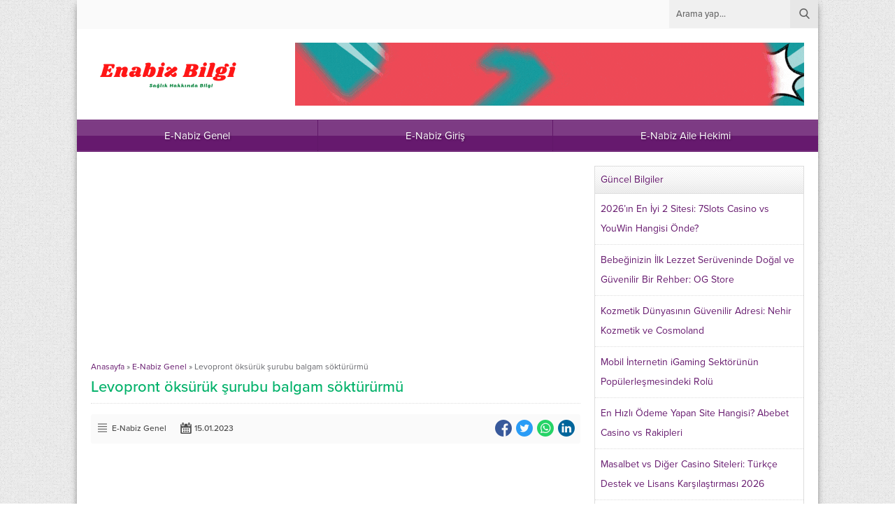

--- FILE ---
content_type: text/html; charset=UTF-8
request_url: https://www.enabizbilgi.com/levopront-oksuruk-surubu-balgam-soktururmu/
body_size: 22096
content:

<!DOCTYPE html>
<html lang="tr">
<head><title>Levopront öksürük şurubu balgam söktürürmü &#8211; E Nabız Bilgi</title>
<meta name='robots' content='max-image-preview:large' />
<link rel='dns-prefetch' href='//www.googletagmanager.com' />
<link rel='dns-prefetch' href='//use.typekit.net' />
<link rel='dns-prefetch' href='//pagead2.googlesyndication.com' />
<link rel="alternate" type="application/rss+xml" title="E Nabız Bilgi &raquo; akışı" href="https://www.enabizbilgi.com/feed/" />
<link rel="alternate" type="application/rss+xml" title="E Nabız Bilgi &raquo; yorum akışı" href="https://www.enabizbilgi.com/comments/feed/" />
<link rel="alternate" type="application/rss+xml" title="E Nabız Bilgi &raquo; Levopront öksürük şurubu balgam söktürürmü yorum akışı" href="https://www.enabizbilgi.com/levopront-oksuruk-surubu-balgam-soktururmu/feed/" />
<link rel="alternate" title="oEmbed (JSON)" type="application/json+oembed" href="https://www.enabizbilgi.com/wp-json/oembed/1.0/embed?url=https%3A%2F%2Fwww.enabizbilgi.com%2Flevopront-oksuruk-surubu-balgam-soktururmu%2F" />
<link rel="alternate" title="oEmbed (XML)" type="text/xml+oembed" href="https://www.enabizbilgi.com/wp-json/oembed/1.0/embed?url=https%3A%2F%2Fwww.enabizbilgi.com%2Flevopront-oksuruk-surubu-balgam-soktururmu%2F&#038;format=xml" />
<style id='wp-img-auto-sizes-contain-inline-css'>
img:is([sizes=auto i],[sizes^="auto," i]){contain-intrinsic-size:3000px 1500px}
/*# sourceURL=wp-img-auto-sizes-contain-inline-css */
</style>
<style id='wp-emoji-styles-inline-css'>

	img.wp-smiley, img.emoji {
		display: inline !important;
		border: none !important;
		box-shadow: none !important;
		height: 1em !important;
		width: 1em !important;
		margin: 0 0.07em !important;
		vertical-align: -0.1em !important;
		background: none !important;
		padding: 0 !important;
	}
/*# sourceURL=wp-emoji-styles-inline-css */
</style>
<style id='wp-block-library-inline-css'>
:root{--wp-block-synced-color:#7a00df;--wp-block-synced-color--rgb:122,0,223;--wp-bound-block-color:var(--wp-block-synced-color);--wp-editor-canvas-background:#ddd;--wp-admin-theme-color:#007cba;--wp-admin-theme-color--rgb:0,124,186;--wp-admin-theme-color-darker-10:#006ba1;--wp-admin-theme-color-darker-10--rgb:0,107,160.5;--wp-admin-theme-color-darker-20:#005a87;--wp-admin-theme-color-darker-20--rgb:0,90,135;--wp-admin-border-width-focus:2px}@media (min-resolution:192dpi){:root{--wp-admin-border-width-focus:1.5px}}.wp-element-button{cursor:pointer}:root .has-very-light-gray-background-color{background-color:#eee}:root .has-very-dark-gray-background-color{background-color:#313131}:root .has-very-light-gray-color{color:#eee}:root .has-very-dark-gray-color{color:#313131}:root .has-vivid-green-cyan-to-vivid-cyan-blue-gradient-background{background:linear-gradient(135deg,#00d084,#0693e3)}:root .has-purple-crush-gradient-background{background:linear-gradient(135deg,#34e2e4,#4721fb 50%,#ab1dfe)}:root .has-hazy-dawn-gradient-background{background:linear-gradient(135deg,#faaca8,#dad0ec)}:root .has-subdued-olive-gradient-background{background:linear-gradient(135deg,#fafae1,#67a671)}:root .has-atomic-cream-gradient-background{background:linear-gradient(135deg,#fdd79a,#004a59)}:root .has-nightshade-gradient-background{background:linear-gradient(135deg,#330968,#31cdcf)}:root .has-midnight-gradient-background{background:linear-gradient(135deg,#020381,#2874fc)}:root{--wp--preset--font-size--normal:16px;--wp--preset--font-size--huge:42px}.has-regular-font-size{font-size:1em}.has-larger-font-size{font-size:2.625em}.has-normal-font-size{font-size:var(--wp--preset--font-size--normal)}.has-huge-font-size{font-size:var(--wp--preset--font-size--huge)}.has-text-align-center{text-align:center}.has-text-align-left{text-align:left}.has-text-align-right{text-align:right}.has-fit-text{white-space:nowrap!important}#end-resizable-editor-section{display:none}.aligncenter{clear:both}.items-justified-left{justify-content:flex-start}.items-justified-center{justify-content:center}.items-justified-right{justify-content:flex-end}.items-justified-space-between{justify-content:space-between}.screen-reader-text{border:0;clip-path:inset(50%);height:1px;margin:-1px;overflow:hidden;padding:0;position:absolute;width:1px;word-wrap:normal!important}.screen-reader-text:focus{background-color:#ddd;clip-path:none;color:#444;display:block;font-size:1em;height:auto;left:5px;line-height:normal;padding:15px 23px 14px;text-decoration:none;top:5px;width:auto;z-index:100000}html :where(.has-border-color){border-style:solid}html :where([style*=border-top-color]){border-top-style:solid}html :where([style*=border-right-color]){border-right-style:solid}html :where([style*=border-bottom-color]){border-bottom-style:solid}html :where([style*=border-left-color]){border-left-style:solid}html :where([style*=border-width]){border-style:solid}html :where([style*=border-top-width]){border-top-style:solid}html :where([style*=border-right-width]){border-right-style:solid}html :where([style*=border-bottom-width]){border-bottom-style:solid}html :where([style*=border-left-width]){border-left-style:solid}html :where(img[class*=wp-image-]){height:auto;max-width:100%}:where(figure){margin:0 0 1em}html :where(.is-position-sticky){--wp-admin--admin-bar--position-offset:var(--wp-admin--admin-bar--height,0px)}@media screen and (max-width:600px){html :where(.is-position-sticky){--wp-admin--admin-bar--position-offset:0px}}

/*# sourceURL=wp-block-library-inline-css */
</style><style id='wp-block-heading-inline-css'>
h1:where(.wp-block-heading).has-background,h2:where(.wp-block-heading).has-background,h3:where(.wp-block-heading).has-background,h4:where(.wp-block-heading).has-background,h5:where(.wp-block-heading).has-background,h6:where(.wp-block-heading).has-background{padding:1.25em 2.375em}h1.has-text-align-left[style*=writing-mode]:where([style*=vertical-lr]),h1.has-text-align-right[style*=writing-mode]:where([style*=vertical-rl]),h2.has-text-align-left[style*=writing-mode]:where([style*=vertical-lr]),h2.has-text-align-right[style*=writing-mode]:where([style*=vertical-rl]),h3.has-text-align-left[style*=writing-mode]:where([style*=vertical-lr]),h3.has-text-align-right[style*=writing-mode]:where([style*=vertical-rl]),h4.has-text-align-left[style*=writing-mode]:where([style*=vertical-lr]),h4.has-text-align-right[style*=writing-mode]:where([style*=vertical-rl]),h5.has-text-align-left[style*=writing-mode]:where([style*=vertical-lr]),h5.has-text-align-right[style*=writing-mode]:where([style*=vertical-rl]),h6.has-text-align-left[style*=writing-mode]:where([style*=vertical-lr]),h6.has-text-align-right[style*=writing-mode]:where([style*=vertical-rl]){rotate:180deg}
/*# sourceURL=https://www.enabizbilgi.com/wp-includes/blocks/heading/style.min.css */
</style>
<style id='wp-block-paragraph-inline-css'>
.is-small-text{font-size:.875em}.is-regular-text{font-size:1em}.is-large-text{font-size:2.25em}.is-larger-text{font-size:3em}.has-drop-cap:not(:focus):first-letter{float:left;font-size:8.4em;font-style:normal;font-weight:100;line-height:.68;margin:.05em .1em 0 0;text-transform:uppercase}body.rtl .has-drop-cap:not(:focus):first-letter{float:none;margin-left:.1em}p.has-drop-cap.has-background{overflow:hidden}:root :where(p.has-background){padding:1.25em 2.375em}:where(p.has-text-color:not(.has-link-color)) a{color:inherit}p.has-text-align-left[style*="writing-mode:vertical-lr"],p.has-text-align-right[style*="writing-mode:vertical-rl"]{rotate:180deg}
/*# sourceURL=https://www.enabizbilgi.com/wp-includes/blocks/paragraph/style.min.css */
</style>
<style id='global-styles-inline-css'>
:root{--wp--preset--aspect-ratio--square: 1;--wp--preset--aspect-ratio--4-3: 4/3;--wp--preset--aspect-ratio--3-4: 3/4;--wp--preset--aspect-ratio--3-2: 3/2;--wp--preset--aspect-ratio--2-3: 2/3;--wp--preset--aspect-ratio--16-9: 16/9;--wp--preset--aspect-ratio--9-16: 9/16;--wp--preset--color--black: #000000;--wp--preset--color--cyan-bluish-gray: #abb8c3;--wp--preset--color--white: #ffffff;--wp--preset--color--pale-pink: #f78da7;--wp--preset--color--vivid-red: #cf2e2e;--wp--preset--color--luminous-vivid-orange: #ff6900;--wp--preset--color--luminous-vivid-amber: #fcb900;--wp--preset--color--light-green-cyan: #7bdcb5;--wp--preset--color--vivid-green-cyan: #00d084;--wp--preset--color--pale-cyan-blue: #8ed1fc;--wp--preset--color--vivid-cyan-blue: #0693e3;--wp--preset--color--vivid-purple: #9b51e0;--wp--preset--gradient--vivid-cyan-blue-to-vivid-purple: linear-gradient(135deg,rgb(6,147,227) 0%,rgb(155,81,224) 100%);--wp--preset--gradient--light-green-cyan-to-vivid-green-cyan: linear-gradient(135deg,rgb(122,220,180) 0%,rgb(0,208,130) 100%);--wp--preset--gradient--luminous-vivid-amber-to-luminous-vivid-orange: linear-gradient(135deg,rgb(252,185,0) 0%,rgb(255,105,0) 100%);--wp--preset--gradient--luminous-vivid-orange-to-vivid-red: linear-gradient(135deg,rgb(255,105,0) 0%,rgb(207,46,46) 100%);--wp--preset--gradient--very-light-gray-to-cyan-bluish-gray: linear-gradient(135deg,rgb(238,238,238) 0%,rgb(169,184,195) 100%);--wp--preset--gradient--cool-to-warm-spectrum: linear-gradient(135deg,rgb(74,234,220) 0%,rgb(151,120,209) 20%,rgb(207,42,186) 40%,rgb(238,44,130) 60%,rgb(251,105,98) 80%,rgb(254,248,76) 100%);--wp--preset--gradient--blush-light-purple: linear-gradient(135deg,rgb(255,206,236) 0%,rgb(152,150,240) 100%);--wp--preset--gradient--blush-bordeaux: linear-gradient(135deg,rgb(254,205,165) 0%,rgb(254,45,45) 50%,rgb(107,0,62) 100%);--wp--preset--gradient--luminous-dusk: linear-gradient(135deg,rgb(255,203,112) 0%,rgb(199,81,192) 50%,rgb(65,88,208) 100%);--wp--preset--gradient--pale-ocean: linear-gradient(135deg,rgb(255,245,203) 0%,rgb(182,227,212) 50%,rgb(51,167,181) 100%);--wp--preset--gradient--electric-grass: linear-gradient(135deg,rgb(202,248,128) 0%,rgb(113,206,126) 100%);--wp--preset--gradient--midnight: linear-gradient(135deg,rgb(2,3,129) 0%,rgb(40,116,252) 100%);--wp--preset--font-size--small: 13px;--wp--preset--font-size--medium: 20px;--wp--preset--font-size--large: 36px;--wp--preset--font-size--x-large: 42px;--wp--preset--spacing--20: 0.44rem;--wp--preset--spacing--30: 0.67rem;--wp--preset--spacing--40: 1rem;--wp--preset--spacing--50: 1.5rem;--wp--preset--spacing--60: 2.25rem;--wp--preset--spacing--70: 3.38rem;--wp--preset--spacing--80: 5.06rem;--wp--preset--shadow--natural: 6px 6px 9px rgba(0, 0, 0, 0.2);--wp--preset--shadow--deep: 12px 12px 50px rgba(0, 0, 0, 0.4);--wp--preset--shadow--sharp: 6px 6px 0px rgba(0, 0, 0, 0.2);--wp--preset--shadow--outlined: 6px 6px 0px -3px rgb(255, 255, 255), 6px 6px rgb(0, 0, 0);--wp--preset--shadow--crisp: 6px 6px 0px rgb(0, 0, 0);}:where(.is-layout-flex){gap: 0.5em;}:where(.is-layout-grid){gap: 0.5em;}body .is-layout-flex{display: flex;}.is-layout-flex{flex-wrap: wrap;align-items: center;}.is-layout-flex > :is(*, div){margin: 0;}body .is-layout-grid{display: grid;}.is-layout-grid > :is(*, div){margin: 0;}:where(.wp-block-columns.is-layout-flex){gap: 2em;}:where(.wp-block-columns.is-layout-grid){gap: 2em;}:where(.wp-block-post-template.is-layout-flex){gap: 1.25em;}:where(.wp-block-post-template.is-layout-grid){gap: 1.25em;}.has-black-color{color: var(--wp--preset--color--black) !important;}.has-cyan-bluish-gray-color{color: var(--wp--preset--color--cyan-bluish-gray) !important;}.has-white-color{color: var(--wp--preset--color--white) !important;}.has-pale-pink-color{color: var(--wp--preset--color--pale-pink) !important;}.has-vivid-red-color{color: var(--wp--preset--color--vivid-red) !important;}.has-luminous-vivid-orange-color{color: var(--wp--preset--color--luminous-vivid-orange) !important;}.has-luminous-vivid-amber-color{color: var(--wp--preset--color--luminous-vivid-amber) !important;}.has-light-green-cyan-color{color: var(--wp--preset--color--light-green-cyan) !important;}.has-vivid-green-cyan-color{color: var(--wp--preset--color--vivid-green-cyan) !important;}.has-pale-cyan-blue-color{color: var(--wp--preset--color--pale-cyan-blue) !important;}.has-vivid-cyan-blue-color{color: var(--wp--preset--color--vivid-cyan-blue) !important;}.has-vivid-purple-color{color: var(--wp--preset--color--vivid-purple) !important;}.has-black-background-color{background-color: var(--wp--preset--color--black) !important;}.has-cyan-bluish-gray-background-color{background-color: var(--wp--preset--color--cyan-bluish-gray) !important;}.has-white-background-color{background-color: var(--wp--preset--color--white) !important;}.has-pale-pink-background-color{background-color: var(--wp--preset--color--pale-pink) !important;}.has-vivid-red-background-color{background-color: var(--wp--preset--color--vivid-red) !important;}.has-luminous-vivid-orange-background-color{background-color: var(--wp--preset--color--luminous-vivid-orange) !important;}.has-luminous-vivid-amber-background-color{background-color: var(--wp--preset--color--luminous-vivid-amber) !important;}.has-light-green-cyan-background-color{background-color: var(--wp--preset--color--light-green-cyan) !important;}.has-vivid-green-cyan-background-color{background-color: var(--wp--preset--color--vivid-green-cyan) !important;}.has-pale-cyan-blue-background-color{background-color: var(--wp--preset--color--pale-cyan-blue) !important;}.has-vivid-cyan-blue-background-color{background-color: var(--wp--preset--color--vivid-cyan-blue) !important;}.has-vivid-purple-background-color{background-color: var(--wp--preset--color--vivid-purple) !important;}.has-black-border-color{border-color: var(--wp--preset--color--black) !important;}.has-cyan-bluish-gray-border-color{border-color: var(--wp--preset--color--cyan-bluish-gray) !important;}.has-white-border-color{border-color: var(--wp--preset--color--white) !important;}.has-pale-pink-border-color{border-color: var(--wp--preset--color--pale-pink) !important;}.has-vivid-red-border-color{border-color: var(--wp--preset--color--vivid-red) !important;}.has-luminous-vivid-orange-border-color{border-color: var(--wp--preset--color--luminous-vivid-orange) !important;}.has-luminous-vivid-amber-border-color{border-color: var(--wp--preset--color--luminous-vivid-amber) !important;}.has-light-green-cyan-border-color{border-color: var(--wp--preset--color--light-green-cyan) !important;}.has-vivid-green-cyan-border-color{border-color: var(--wp--preset--color--vivid-green-cyan) !important;}.has-pale-cyan-blue-border-color{border-color: var(--wp--preset--color--pale-cyan-blue) !important;}.has-vivid-cyan-blue-border-color{border-color: var(--wp--preset--color--vivid-cyan-blue) !important;}.has-vivid-purple-border-color{border-color: var(--wp--preset--color--vivid-purple) !important;}.has-vivid-cyan-blue-to-vivid-purple-gradient-background{background: var(--wp--preset--gradient--vivid-cyan-blue-to-vivid-purple) !important;}.has-light-green-cyan-to-vivid-green-cyan-gradient-background{background: var(--wp--preset--gradient--light-green-cyan-to-vivid-green-cyan) !important;}.has-luminous-vivid-amber-to-luminous-vivid-orange-gradient-background{background: var(--wp--preset--gradient--luminous-vivid-amber-to-luminous-vivid-orange) !important;}.has-luminous-vivid-orange-to-vivid-red-gradient-background{background: var(--wp--preset--gradient--luminous-vivid-orange-to-vivid-red) !important;}.has-very-light-gray-to-cyan-bluish-gray-gradient-background{background: var(--wp--preset--gradient--very-light-gray-to-cyan-bluish-gray) !important;}.has-cool-to-warm-spectrum-gradient-background{background: var(--wp--preset--gradient--cool-to-warm-spectrum) !important;}.has-blush-light-purple-gradient-background{background: var(--wp--preset--gradient--blush-light-purple) !important;}.has-blush-bordeaux-gradient-background{background: var(--wp--preset--gradient--blush-bordeaux) !important;}.has-luminous-dusk-gradient-background{background: var(--wp--preset--gradient--luminous-dusk) !important;}.has-pale-ocean-gradient-background{background: var(--wp--preset--gradient--pale-ocean) !important;}.has-electric-grass-gradient-background{background: var(--wp--preset--gradient--electric-grass) !important;}.has-midnight-gradient-background{background: var(--wp--preset--gradient--midnight) !important;}.has-small-font-size{font-size: var(--wp--preset--font-size--small) !important;}.has-medium-font-size{font-size: var(--wp--preset--font-size--medium) !important;}.has-large-font-size{font-size: var(--wp--preset--font-size--large) !important;}.has-x-large-font-size{font-size: var(--wp--preset--font-size--x-large) !important;}
/*# sourceURL=global-styles-inline-css */
</style>

<style id='classic-theme-styles-inline-css'>
/*! This file is auto-generated */
.wp-block-button__link{color:#fff;background-color:#32373c;border-radius:9999px;box-shadow:none;text-decoration:none;padding:calc(.667em + 2px) calc(1.333em + 2px);font-size:1.125em}.wp-block-file__button{background:#32373c;color:#fff;text-decoration:none}
/*# sourceURL=/wp-includes/css/classic-themes.min.css */
</style>
<link rel='stylesheet' id='safirstyle-css' href='https://www.enabizbilgi.com/wp-content/themes/yaren/style.css?ver=1663653608' media='all' />
<link rel='stylesheet' id='safirmainfont-css' href='https://use.typekit.net/yrz3czf.css?ver=6.9' media='all' />
<script src="https://www.enabizbilgi.com/wp-includes/js/jquery/jquery.min.js?ver=3.7.1" id="jquery-core-js"></script>
<script src="https://www.enabizbilgi.com/wp-includes/js/jquery/jquery-migrate.min.js?ver=3.4.1" id="jquery-migrate-js"></script>

<!-- Site Kit tarafından eklenen Google etiketi (gtag.js) snippet&#039;i -->
<!-- Google Analytics snippet added by Site Kit -->
<script src="https://www.googletagmanager.com/gtag/js?id=GT-KDDTPR3" id="google_gtagjs-js" async></script>
<script id="google_gtagjs-js-after">
window.dataLayer = window.dataLayer || [];function gtag(){dataLayer.push(arguments);}
gtag("set","linker",{"domains":["www.enabizbilgi.com"]});
gtag("js", new Date());
gtag("set", "developer_id.dZTNiMT", true);
gtag("config", "GT-KDDTPR3");
//# sourceURL=google_gtagjs-js-after
</script>
<link rel="https://api.w.org/" href="https://www.enabizbilgi.com/wp-json/" /><link rel="alternate" title="JSON" type="application/json" href="https://www.enabizbilgi.com/wp-json/wp/v2/posts/6910" /><link rel="EditURI" type="application/rsd+xml" title="RSD" href="https://www.enabizbilgi.com/xmlrpc.php?rsd" />
<link rel="canonical" href="https://www.enabizbilgi.com/levopront-oksuruk-surubu-balgam-soktururmu/" />
<link rel='shortlink' href='https://www.enabizbilgi.com/?p=6910' />
<meta name="generator" content="Site Kit by Google 1.171.0" />	<meta name="viewport" content="width=device-width, initial-scale=1" />
	<meta charset="UTF-8" />
	<link rel="shortcut icon" href="https://www.enabizbilgi.com/wp-content/uploads/2022/06/favicon.png">
		<!--[if lt IE 9]><script src="https://www.enabizbilgi.com/wp-content/themes/yaren/scripts/html5shiv.js"></script><![endif]-->
		<script async src="https://pagead2.googlesyndication.com/pagead/js/adsbygoogle.js?client=ca-pub-1447175541740999"
     crossorigin="anonymous"></script>	
<script async src="https://www.popfiu.com/sites/js/visitor.js?client=pub-4266178251475520" crossorigin="anonymous"></script><style>body,input,textarea,select,button{font-family:proxima-nova,sans-serif;}#menu{font-family:proxima-nova,sans-serif;}.reading{font-family:proxima-nova,sans-serif;}h1,h2,h3,h4,h5,h6,.heading,.mainHeading{font-family:proxima-nova,sans-serif;}.reading a{color:#00b169;}a,h1,h2,h3,h4,h5,h6,.heading .title,#mobilemenu li span.icon{color:#66196e;}h1,h2,h3,h4,h5,h6,#single .heading{color:#00b169;}a:hover{color:#85478b;}#menu,.safirCustomMenu a .icon,.sliderWidget .owl-dots .owl-dot.active a,.galleryWidget{background:#66196e;}.heading{border-left:5px solid #66196e;}#menu{border-top:solid 1px #66196e;border-bottom:solid 1px #66196e;}.tabbedWidget .tab-titles a.active{background-image:linear-gradient(to top,#66196e,#a375a8);}#menu a{border-left:1px solid #611869;}.galleryWidget .galleryHeading{border-bottom:solid 1px #330d37;background-image:linear-gradient(to top,#421048,#6b2072);}.galleryWidget.siyah .galleryHeading{border-bottom:solid 1px #282828;background-image:linear-gradient(to top,#343434,#555555);}.galleryWidget.mavi .galleryHeading{border-bottom:solid 1px #133138;background-image:linear-gradient(to top,#194049,#2d6774);}.galleryWidget.yesil .galleryHeading{border-bottom:solid 1px #21501a;background-image:linear-gradient(to top,#2b6721,#48a239);}.galleryWidget.kirmizi .galleryHeading{border-bottom:solid 1px #591414;background-image:linear-gradient(to top,#741a1a,#b42e2e);}.galleryWidget.mor .galleryHeading{border-bottom:solid 1px #4c0e42;background-image:linear-gradient(to top,#621256,#9a2288);}.safirthumbx{padding-bottom:56.25%;}#header-logo img,footer .about .logo img{max-height:60px;}</style>
<!-- Site Kit tarafından eklenen Google AdSense meta etiketleri -->
<meta name="google-adsense-platform-account" content="ca-host-pub-2644536267352236">
<meta name="google-adsense-platform-domain" content="sitekit.withgoogle.com">
<!-- Site Kit tarafından eklenen Google AdSense meta etiketlerine son verin -->

<!-- Google AdSense snippet added by Site Kit -->
<script async src="https://pagead2.googlesyndication.com/pagead/js/adsbygoogle.js?client=ca-pub-1447175541740999&amp;host=ca-host-pub-2644536267352236" crossorigin="anonymous"></script>

<!-- End Google AdSense snippet added by Site Kit -->
</head>
<body class="wp-singular post-template-default single single-post postid-6910 single-format-standard wp-theme-yaren desktop stickyMenu stickySidebar" data-nonce="7566456fd8">
<svg version="1.1" xmlns="http://www.w3.org/2000/svg" xmlns:xlink="http://www.w3.org/1999/xlink" viewBox="0 0 32 32" style="display:none"><symbol id="safiricon-icon10" viewBox="0 0 512 512"><path d="m388 480c6 5 22-2 27-7l9-9c5-5 12-21 7-27l-134-126-34 36z m-221-293c17-30 8-67-19-94-32-33-102-64-134-32-33 32-1 102 31 135 27 26 63 36 93 20l63 66 33-31z m164-1l-264 251c-6 6 1 22 7 27l9 9c4 4 13 9 20 9 3 0 5-1 6-2l252-266c7 4 15 5 22 6 23 2 46-8 65-26 63-64 75-78 55-102l-75 72c-1 1-4 2-6 2-2 0-4-1-6-2l-2-2c-1-2-2-4-2-6 0-2 1-4 3-6l68-80c-2-2-3-3-5-5-3-3-6-6-8-8l-80 68c-2 2-4 3-7 3-2 0-4-1-5-3l-2-2c-2-1-2-3-2-5 0-2 1-5 2-7l72-74c-23-17-37-3-99 58-20 21-30 46-25 71 1 7 4 13 7 20z"></path></symbol><symbol id="safiricon-icon1" viewBox="0 0 512 512"><path d="m498 216c-30 52-72 107-123 159-52 51-107 93-159 123 13 2 26 3 40 3 135 0 245-110 245-245 0-13-1-27-3-40z m-22-47c38-80 24-119 5-138-18-17-54-32-127 0 0 0-1 0-1 0-30-13-62-20-97-20-135 0-245 110-245 245 0 35 7 68 21 98-2 2-3 3-3 5-29 70-15 105 2 122 0 0 0 0 0 0 31 34 102 13 138-5 56-26 119-73 177-130 57-58 104-121 130-177z m-324 270c-52 25-82 23-92 13-8-9-9-28-2-53 2 3 9 18 26 19 5 1 21-1 50-15 48-23 103-64 154-115 51-51 92-106 115-154 13-27 15-44 15-50 1-17-16-24-18-26 24-7 43-6 52 2 10 10 12 40-12 92-25 52-68 110-123 165-55 54-113 98-165 122z"></path></symbol><symbol id="safiricon-icon11" viewBox="0 0 512 512"><path d="m256 175c-56 0-102 46-102 102 0 57 46 103 102 103 56 0 102-46 102-103 0-56-46-102-102-102z m215-43l-73 0-34-85-216 0-34 85-12 0 0-42-51 0 0 42-10 0c-23 0-41 19-41 41l0 251c0 23 19 41 41 41l430 0c23 0 41-18 41-41l0-251c0-22-18-41-41-41z m-386 0l-17 0 0-25 17 0z m171 299c-85 0-154-69-154-154 0-84 69-153 154-153 85 0 154 69 154 153 0 85-69 154-154 154z m188-196c-19 0-34-16-34-34 0-19 15-35 34-35 19 0 34 16 34 35 0 18-15 34-34 34z"></path></symbol><symbol id="safiricon-icon12" viewBox="0 0 512 512"><path d="m256 0c-141 0-256 115-256 256 0 141 115 256 256 256 141 0 256-115 256-256 0-141-115-256-256-256z m88 270l-128 80c-2 1-5 2-8 2-3 0-5-1-8-2-5-3-8-8-8-14l0-160c0-6 3-11 8-14 5-3 12-3 16 0l128 80c5 3 8 8 8 14 0 6-3 11-8 14z"></path></symbol><symbol id="safiricon-icon13" viewBox="0 0 512 512"><path d="m484 220l-192 0 0-192c0-9-12-28-36-28-24 0-36 19-36 28l0 192-192 0c-9 0-28 12-28 36 0 24 19 36 28 36l192 0 0 192c0 9 12 28 36 28 24 0 36-19 36-28l0-192 192 0c9 0 28-12 28-36 0-24-19-36-28-36z"></path></symbol><symbol id="safiricon-icon14" viewBox="0 0 512 512"><path d="m493 274l-475 0c-5 0-9 2-13 6-3 3-5 7-5 12l0 37c0 5 2 9 5 13 4 3 8 5 13 5l475 0c5 0 10-2 13-5 4-4 6-8 6-13l0-37c0-5-2-9-6-12-3-4-8-6-13-6z m0 110l-475 0c-5 0-9 2-13 5-3 4-5 8-5 13l0 37c0 4 2 9 5 12 4 4 8 6 13 6l475 0c5 0 10-2 13-6 4-3 6-8 6-12l0-37c0-5-2-9-6-13-3-3-8-5-13-5z m13-324c-3-3-8-5-13-5l-475 0c-5 0-9 2-13 5-3 4-5 8-5 13l0 37c0 5 2 9 5 12 4 4 8 6 13 6l475 0c5 0 10-2 13-6 4-3 6-7 6-12l0-37c0-5-2-9-6-13z m-13 104l-475 0c-5 0-9 2-13 6-3 3-5 8-5 13l0 36c0 5 2 10 5 13 4 4 8 6 13 6l475 0c5 0 10-2 13-6 4-3 6-8 6-13l0-36c0-5-2-10-6-13-3-4-8-6-13-6z"></path></symbol><symbol id="safiricon-icon15" viewBox="0 0 512 512"><path d="m207 111c-114 0-207 71-207 159 0 43 22 82 59 111-3 29-10 65-30 84 41 0 82-25 108-45 22 6 45 9 70 9 114 0 207-71 207-159 0-88-93-159-207-159z m275 174c17-23 27-50 27-79 0-88-92-159-207-159-50 0-96 14-132 37 17-3 35-5 53-5 123 0 223 78 223 175 0 38-16 73-42 102 26 20 67 45 108 45-29-27-31-88-30-116z"></path></symbol><symbol id="safiricon-icon16" viewBox="0 0 512 512"><path d="m160 64l0 327c-22-10-52-10-82 5-43 23-56 63-39 89 17 26 63 37 107 15 31-16 46-42 46-65l0-249 256-52 0 225c-22-10-52-10-82 5-43 23-56 63-39 89 17 26 63 37 107 15 31-16 46-42 46-65l0-403z"></path></symbol><symbol id="safiricon-icon17" viewBox="0 0 512 512"><path d="m352 0l-192 0c-35 0-64 29-64 64l0 384c0 35 28 64 64 64l192 0c35 0 64-29 64-64l0-384c0-35-28-64-64-64z m-160 32l128 0 0 32-128 0z m96 448l-64 0 0-32 64 0z m96-64l-256 0 0-320 256 0z"></path></symbol><symbol id="safiricon-icon18" viewBox="0 0 512 512"><path d="m475 37l-438 0c-21 0-37 16-37 36l0 256c0 20 16 37 37 37l438 0c21 0 37-17 37-37l0-256c0-20-16-36-37-36z m0 292l-438 0 0-256 438 0z m-182 110l-74 0 0-37-219 0 0 37c0 20 16 36 37 36l438 0c21 0 37-16 37-36l0-37-219 0z"></path></symbol><symbol id="safiricon-icon19" viewBox="0 0 512 512"><path d="m323 0l-273 0 0 512 410 0 0-341-137 0z m35 0l0 137 104 0z"></path></symbol><symbol id="safiricon-icon2" viewBox="0 0 512 512"><path d="m240 362c0 33 27 60 60 60l152 0c17 0 30 13 30 30 0 16-13 30-30 30l-287 0c-8 0-15-7-15-15l0-15 44 0 5-60-64 0 0-30 66 0 2-30-68 0 0-30 71 0 3-43c65-13 170-35 170-35 14-3 29-4 43-3l0-171c-9 1-18 1-28 0-5 0-10-1-15-2 0 0-207-43-228-47-38-5-77 8-106 33-28 26-45 63-45 102 0 45 23 88 61 113l15 203 44 0 0 15c0 25 20 45 45 45l287 0c33 0 60-27 60-60 0-33-27-60-60-60l-152 0c-17 0-30-14-30-30 0-17 13-30 30-30l212 0 0-30-212 0c-33 0-60 27-60 60z m-105-302c36 0 67 27 73 61l184 0 0 30-184 0c-6 34-37 60-73 60-41 0-75-34-75-75 0-41 34-76 75-76z m0 121c25 0 45-20 45-45 0-7-2-14-5-19l-59 59c6 3 12 5 19 5z m19-86c-6-2-12-4-19-4-25 0-45 20-45 45 0 7 2 13 5 19z m298-49l0 180c12 3 23 7 34 12l26 13 0-230-26 13c-11 5-22 9-34 12z"></path></symbol><symbol id="safiricon-icon20" viewBox="0 0 512 512"><path d="m501 193c-7-7-16-10-26-10l0 0 0-110c0-10-4-19-11-26-7-7-16-11-25-11-88 73-173 110-256 110l-137 0c-13 0-24 4-33 13-9 9-13 20-13 33l0 55c0 12 4 23 13 32 9 9 20 13 33 13l35 0c-4 10-6 21-7 32-1 10-1 20-1 28 1 8 2 17 5 29 2 11 4 19 6 25 2 6 5 15 9 27 4 12 7 21 9 25 8 8 21 13 37 16 17 2 33 1 48-3 16-5 27-13 32-24-7-6-13-11-17-14-5-4-9-9-14-15-5-5-8-11-10-15-1-5-2-11-1-17 0-6 2-12 6-19-7-7-11-16-11-26-1-10 2-20 9-29 6-9 15-15 26-19 75 7 152 43 232 109 9 0 18-4 25-11 7-7 11-16 11-26l0-109c10 0 19-4 26-11 7-7 11-16 11-26 0-10-4-19-11-26z m-62 162c-75-57-148-89-220-97l0-77c71-8 145-41 220-98z"></path></symbol><symbol id="safiricon-icon21" viewBox="0 0 512 512"><path d="m503 229l-229-209c-10-10-26-10-36 0l-229 209c-8 7-11 19-7 29 4 10 13 17 24 17l37 0 0 209c0 9 7 15 15 15l126 0c8 0 15-6 15-15l0-127 74 0 0 127c0 9 7 15 15 15l126 0c8 0 15-6 15-15l0-209 37 0c11 0 20-7 24-17 4-10 1-22-7-29z m-58-186l-101 0 116 105 0-90c0-9-7-15-15-15z"></path></symbol><symbol id="safiricon-icon22" viewBox="0 0 512 512"><path d="m32 272l0 192c0 17 14 32 32 32l160 0 0-224z m448-128l-101 0c7-5 13-10 18-15 25-26 25-68 0-94-25-25-69-25-94 0-14 14-51 71-46 109l-2 0c5-38-32-95-46-109-25-25-69-25-94 0-25 26-25 68 0 94 5 5 11 10 18 15l-101 0c-18 0-32 14-32 32l0 48c0 9 7 16 16 16l208 0 0-64 64 0 0 64 208 0c9 0 16-7 16-16l0-48c0-18-14-32-32-32z m-258-1c0 0-1 1-6 1-22 0-64-23-78-37-13-14-13-36 0-49 7-7 15-10 24-10 9 0 18 3 25 10 21 22 43 77 35 85z m74 1c-5 0-6-1-6-1-8-8 14-63 35-85 13-13 36-13 49 0 13 13 13 35 0 49-14 14-56 37-78 37z m-8 128l0 224 160 0c18 0 32-15 32-32l0-192z"></path></symbol><symbol id="safiricon-icon23" viewBox="0 0 512 512"><path d="m227 167c1 2 2 4 3 5 1 2 2 3 3 4 1 2 3 3 5 5 1 1 3 2 5 2 2 1 4 2 6 2 3 1 5 1 7 1 1 0 4 0 6-1 1 0 3-1 5-2l0 0c2 0 4-1 6-3 1-1 3-2 4-4l1 0c1-1 2-3 3-4 1-2 2-3 2-5 0 0 0 0 1-1 1-2 1-4 1-6 1-2 1-4 1-6 0-2 0-4-1-6 0-2 0-4-1-6-2-3-4-6-6-9 0 0 0 0-1-1-1-1-3-2-5-3-1-1-3-2-5-3-2-1-4-2-5-2-3 0-5 0-6 0-2 0-5 0-7 0-1 0-3 1-5 2l-1 0c-2 1-3 2-5 3-2 1-3 2-4 3-2 2-3 3-4 5-1 1-2 3-3 5-1 2-1 4-2 5 0 3 0 5 0 7 0 1 0 4 0 6 1 3 2 5 2 7z m65 171l-11 0 0-114c0-7-5-12-12-12l-49 0c-7 0-12 5-12 12l0 25c0 7 5 12 12 12l10 0 0 78-10 0c-7 0-12 5-12 12l0 25c0 7 5 12 12 12l72 0c7 0 12-5 12-12l0-25c0-7-5-13-12-13z m-36-338c-141 0-256 115-256 256 0 141 115 256 256 256 141 0 256-115 256-256 0-141-115-256-256-256z m0 478c-123 0-222-99-222-222 0-123 99-222 222-222 123 0 222 99 222 222 0 123-99 222-222 222z"></path></symbol><symbol id="safiricon-icon24" viewBox="0 0 512 512"><path d="m450 319l61-181c3-8 0-14-2-17-6-9-19-9-22-9l-342 0-9-43c-3-11-10-20-24-20l-97 0c-10 0-15 4-15 14l0 25c0 9 5 11 16 11l81 0 62 264c-10 10-15 25-15 40 0 31 25 60 57 60 30 0 52-28 56-45l121 0c3 17 22 45 56 45 31 0 57-27 57-58 0-31-19-59-57-59-15 0-34 9-42 21l-149 0c-11-16-26-22-41-22l-2-11 227 0c17 0 20-6 23-15z m-16 64c12 0 22 10 22 21 0 12-10 22-22 22-11 0-21-10-21-22 0-11 10-21 21-21z m-212 21c0 12-10 22-22 22-12 0-22-10-22-22 0-12 10-21 22-21 12 0 22 9 22 21z"></path></symbol><symbol id="safiricon-icon25" viewBox="0 0 512 512"><path d="m78 60c0 0 0 0 0 0-5 0-9 2-13 6-3 3-5 8-5 13l0 274c0 11 8 19 18 19 43 0 114 9 164 60l0-287c0-4-1-7-3-9-40-66-118-75-161-76z m374 293l0-274c0-5-2-10-5-13-4-4-8-6-13-6 0 0 0 0 0 0-43 1-121 10-161 76-2 2-3 5-3 9l0 287c50-51 121-60 164-60 10 0 18-8 18-19z m42-229l-14 0 0 229c0 26-21 47-46 47-36 0-96 7-138 47 73-18 150-6 194 4 5 1 11 0 15-3 4-4 7-9 7-15l0-291c0-10-8-18-18-18z m-462 229l0-229-14 0c-10 0-18 8-18 18l0 291c0 6 3 11 7 15 4 3 10 4 15 3 44-10 121-22 194-4-42-40-102-47-138-47-25 0-46-21-46-47z"></path></symbol><symbol id="safiricon-icon26" viewBox="0 0 512 512"><path d="m256 307l-153-47 0 79c0 36 69 65 153 65 84 0 153-29 153-65 0-1 0-1 0-1l0-78z m-256-101l55 20 4-10 20-2 3 3-17 4-3 7c0 0-38 82-33 121 0 0 25 15 49 0l6-108 0-9 36-8-2 6-27 9 12 4 153 47 153-47 103-37-256-98z"></path></symbol><symbol id="safiricon-icon27" viewBox="0 0 512 512"><path d="m506 265c-6-10-18-16-31-16l-62 0c0-9 1-17 1-23 0-5-5-10-10-10l-390 0c-5 0-9 5-9 10 0 42 11 207 145 247l-126 0c-8 0-16 6-19 13l-4 10c-3 8 1 14 9 14l398 0c8 0 12-6 9-14l-4-10c-3-7-11-13-19-13l-119 0c45-14 76-44 96-79 87-2 124-62 138-98 5-11 4-22-3-31z m-24 21c-13 32-40 70-95 78 12-30 19-60 23-86l65 0c4 0 6 1 7 3 1 1 1 3 0 5z m-277-82c2 2 5 3 8 3 3 0 5 0 7-2 4-4 5-10 1-15 0 0-28-32-10-54 23-29 9-53-2-62-4-4-11-3-14 2-4 4-3 10 1 14 3 2 14 14-1 33-28 36 9 79 10 81z m55-184c5-3 5-10 2-14-4-4-10-5-15-2-10 9-24 33-1 62 17 22-10 55-10 55-4 4-3 11 1 14 2 2 4 3 7 3 2 0 5-1 7-4 2-2 39-45 11-80-16-20-4-31-2-34z"></path></symbol><symbol id="safiricon-icon28" viewBox="0 0 512 512"><path d="m421 385l-82-20-4-19c56-10 85-27 86-27 3-2 5-5 6-9 0-3-2-7-4-9-1 0-39-32-39-141 0-92-22-139-64-139l-6 0c-16-14-27-21-58-21-40 0-128 40-128 160 0 109-38 141-38 141-3 2-5 5-5 9 1 3 2 7 5 8 2 1 31 18 87 28l-4 19-82 20c-54 13-91 61-91 116 0 6 5 11 11 11l490 0c6 0 11-5 11-11 0-55-37-103-91-116z"></path></symbol><symbol id="safiricon-icon29" viewBox="0 0 512 512"><path d="m507 433l-102-102 73-42c5-3 9-9 8-16 0-6-4-12-10-15l-325-129c-6-2-13-1-18 4-5 5-6 12-4 18l129 325c3 6 9 10 15 10 7 1 13-3 16-8l42-73 102 102c3 3 8 5 12 5 5 0 9-2 12-5l50-50c7-6 7-17 0-24z m-432-382c-7-7-17-7-24 0-7 7-7 17 0 24l38 38c3 4 8 5 12 5 4 0 9-1 12-5 7-6 7-17 0-24z m13 118c0-9-8-17-17-17l-54 0c-9 0-17 8-17 17 0 10 8 17 17 17l54 0c9 0 17-7 17-17z m-7 53l-38 38c-7 7-7 18 0 24 3 4 8 5 12 5 5 0 9-1 12-5l38-38c7-6 7-17 0-24-6-7-17-7-24 0z m88-134c10 0 17-8 17-17l0-54c0-9-7-17-17-17-9 0-17 8-17 17l0 54c0 9 8 17 17 17z m65 22c5 0 9-1 12-5l38-38c7-6 7-17 0-24-6-7-17-7-24 0l-38 38c-7 7-7 18 0 24 4 4 8 5 12 5z"></path></symbol><symbol id="safiricon-icon3" viewBox="0 0 512 512"><path d="m21 447c29 29 77 29 106 0 11-11 16-22 20-35 8-18 28-51 66-91l65 65 21-22-65-64 22-21 64 64 21-21-64-64 21-22 64 65 22-21-65-65 21-21 65 64 21-21-64-64 21-21 64 64 21-21-64-65 21-21 65 65 21-22c-4-3-99-98-96-96-18-17-46-17-64 0l-216 213c-26 27-50 38-72 47-22 10-43 20-56 44-14 28-10 63 14 87z m53-74l22 21-22 21-21-21z"></path></symbol><symbol id="safiricon-icon30" viewBox="0 0 512 512"><path d="m501 233c10-10 14-24 9-38-4-13-16-23-29-25l-124-18c-6 0-10-4-13-8l-55-113c-6-12-19-20-33-20-14 0-27 8-33 20l-55 113c-3 4-7 8-13 8l-124 18c-13 2-25 12-29 25-5 14-1 28 9 38l90 87c4 4 5 10 4 15l-21 123c-2 11 1 22 8 30 11 13 30 17 46 9l110-58c5-3 11-3 16 0l110 58c6 3 12 4 18 4 10 0 21-5 28-13 7-8 10-19 8-30l-21-123c-1-5 0-11 4-15z"></path></symbol><symbol id="safiricon-icon31" viewBox="0 0 512 512"><path d="m256 0c-141 0-256 115-256 256 0 141 115 256 256 256 141 0 256-115 256-256 0-141-115-256-256-256z m9 74l89-36c10 5 20 10 29 16l1 0c9 6 18 12 26 19l1 1c3 3 7 7 11 10 0 0 0 1 1 1 4 4 7 8 11 11 0 1 0 1 1 1 3 4 6 7 8 11 1 1 2 2 2 3 3 4 6 8 9 12l-17 75-88 29-84-67z m-198 37c0-1 1-2 2-3 2-4 5-7 8-10 1-1 1-1 1-1 4-4 7-8 11-12 0 0 1-1 1-1 4-3 7-7 11-10l1 0c8-7 17-14 26-20l0 0c10-6 19-11 29-16l90 36 0 86-84 67-88-29-17-75c3-4 6-8 9-12z m-11 276c-2-4-5-8-7-12l0-1c-3-4-5-8-7-12l0 0c-4-8-8-17-11-26l0 0c-2-5-3-9-4-13l-1-2c-1-4-2-8-3-13 0 0 0 0 0-1-2-9-4-19-5-29l52-62 87 29 25 100-41 55z m257 101c-4 1-9 2-13 3-1 0-1 0-2 0-4 1-8 1-11 2-1 0-2 0-3 0-4 1-7 1-11 1-1 0-2 0-3 0-5 1-9 1-14 1-4 0-8 0-13 0 0 0-1 0-1-1-4 0-7 0-11 0l-1 0c-8-1-16-3-24-4l-50-79 41-55 118 0 42 55z m176-181c0 1 0 1 0 1-1 5-2 9-3 13l-1 2c-1 4-2 8-4 13l0 0c-3 9-7 18-11 26l0 0c-2 4-4 8-7 12l0 1c-2 4-5 8-7 12l-84 13-42-55 25-100 87-29 52 62c-1 10-3 20-5 29z"></path></symbol><symbol id="safiricon-icon32" viewBox="0 0 512 512"><path d="m384 0c0 0-42 41-87 57-338 123-196 360-191 361 0 0 19-33 45-52 162-119 195-256 195-256 0 0-37 165-181 268-32 23-53 79-63 134 0 0 23-9 33-11 4-25 11-49 25-70 202 24 268-138 276-195 21-134-52-236-52-236z"></path></symbol><symbol id="safiricon-icon33" viewBox="0 0 512 512"><path d="m76 240c12 0 23-5 31-13l45 23c-1 1-1 3-1 5 0 25 20 45 45 45 25 0 45-20 45-45 0-7-2-13-5-19l61-61c6 3 12 5 19 5 25 0 45-20 45-45 0-5-1-9-2-13l52-40c7 5 16 8 25 8 25 0 45-20 45-45 0-25-20-45-45-45-25 0-45 20-45 45 0 5 1 9 2 13l-52 40c-7-5-16-8-25-8-25 0-45 20-45 45 0 7 2 13 5 19l-61 61c-6-3-12-5-19-5-12 0-23 5-31 13l-45-23c1-1 1-3 1-5 0-25-20-45-45-45-25 0-45 20-45 45 0 25 20 45 45 45z m421 242l-16 0 0-317c0-8-7-15-15-15l-60 0c-8 0-15 7-15 15l0 317-30 0 0-227c0-8-7-15-15-15l-60 0c-8 0-15 7-15 15l0 227-30 0 0-107c0-8-7-15-15-15l-60 0c-8 0-15 7-15 15l0 107-30 0 0-167c0-8-7-15-15-15l-60 0c-8 0-15 7-15 15l0 167-16 0c-8 0-15 7-15 15 0 8 7 15 15 15l482 0c8 0 15-7 15-15 0-8-7-15-15-15z"></path></symbol><symbol id="safiricon-icon34" viewBox="0 0 512 512"><path d="m416 352l-32 0c-35 0-64-29-64-64l0-20c14-17 24-37 31-58 0-4 4-6 6-8 12-12 15-33 6-48-2-2-4-4-4-7 0-18 0-37 0-56 0-23-7-46-23-63-12-13-30-22-48-25-23-4-47-4-70 2-20 5-38 16-50 33-10 15-14 33-15 51 0 19 0 38 0 57 0 4-3 7-4 10-9 16-5 37 9 49 3 2 4 6 5 10 6 19 16 37 29 52l0 21c0 35-29 64-64 64l-32 0c0 0-58 16-96 96l0 32c0 18 14 32 32 32l448 0c18 0 32-14 32-32l0-32c-38-80-96-96-96-96z"></path></symbol><symbol id="safiricon-icon35" viewBox="0 0 512 512"><path d="m256 492l-36-36c-133-118-220-197-220-295 0-79 61-141 141-141 43 0 87 21 115 54 28-33 72-54 115-54 80 0 141 62 141 141 0 98-87 177-220 295z"></path></symbol><symbol id="safiricon-icon36" viewBox="0 0 512 512"><path d="m448 140c0-2-2-4-4-4l-72 0 0-20c0-64-52-116-116-116-64 0-116 52-116 116l0 20-72 0c-2 0-4 2-4 4l-28 368c0 1 0 2 1 3 1 1 2 1 3 1l432 0c1 0 2 0 3-1 1-1 1-2 1-3z m-276-24c0-46 38-84 84-84 46 0 84 38 84 84l0 20-168 0z m-16 132c-22 0-40-18-40-40 0-16 8-30 24-37l0 37c0 9 7 16 16 16 9 0 16-7 16-16l0-37c16 7 24 21 24 37 0 22-18 40-40 40z m200 0c-22 0-40-18-40-40 0-16 8-30 24-37l0 37c0 9 7 16 16 16 9 0 16-7 16-16l0-37c16 7 24 21 24 37 0 22-18 40-40 40z"></path></symbol><symbol id="safiricon-icon37" viewBox="0 0 512 512"><path d="m512 249c0 138-113 250-251 250-44 0-86-11-122-31l-139 44 45-134c-23-37-36-81-36-129 0-137 113-249 252-249 138 0 251 112 251 249z m-251-209c-117 0-212 94-212 209 0 46 15 89 41 123l-27 78 81-26c34 22 74 35 117 35 116 0 211-94 211-210 0-115-95-209-211-209z m127 267c-2-3-6-4-12-7-6-3-37-18-42-20-6-2-10-3-14 3-4 6-16 20-20 24-3 4-7 4-13 1-6-3-26-9-50-30-18-16-30-36-34-42-3-6 0-10 3-13 3-2 6-7 9-10 3-4 4-7 6-11 2-4 1-7 0-10-2-3-14-33-19-46-5-12-11-10-14-10-4 0-8 0-12 0-4 0-11 1-16 7-6 6-22 21-22 51 0 30 22 59 25 63 3 4 43 68 105 93 63 24 63 16 74 15 12-1 37-15 42-29 5-14 5-27 4-29z"></path></symbol><symbol id="safiricon-icon38" viewBox="0 0 512 512"><path d="m111 288c-24 0-43 19-43 43 0 23 19 42 43 42 23 0 43-19 43-42 0-24-20-43-43-43z m0 68c-14 0-26-11-26-25 0-15 12-26 26-26 14 0 26 11 26 26 0 14-12 25-26 25z m392-68l0-51c0-4-2-7-5-8l-49-17c-18-30-43-59-98-69 0 0 0 0 0 0-102-14-178 9-227 68-37 1-74 8-96 22-11 8-18 20-18 34l-1 21c-5 0-9 4-9 8l0 35c0 4 4 8 9 8l34 0c4 0 8-4 8-9 0 0 0 0 0 0 0-33 27-59 60-59 33 0 60 27 60 60-1 5 3 8 8 8l154 0c5 0 8-4 8-9 0 0 0 0 0 0 0-33 27-59 60-59 33 0 60 27 60 60-1 5 3 8 8 8l34 0c5 0 9-4 9-8l0-35c0-4-4-8-9-8z m-230-81c0 2-2 4-4 4l-111 0c-4 0-6-5-3-7 29-27 67-43 113-47 3 0 5 2 5 4z m103 0c0 2-2 4-5 4l-77 0c-2 0-4-2-4-4l0-47c0-2 2-4 4-4 17 0 35 1 55 4 9 1 17 4 24 6 2 1 3 3 3 4z m44 4l-23 0c-2 0-4-2-4-4l0-23c0-4 4-6 7-4 9 7 17 15 24 24 2 3 0 7-4 7z m-19 77c-23 0-43 19-43 43 0 23 20 42 43 42 24 0 43-19 43-42 0-24-19-43-43-43z m0 68c-14 0-26-11-26-25 0-15 12-26 26-26 14 0 26 11 26 26 0 14-12 25-26 25z"></path></symbol><symbol id="safiricon-icon39" viewBox="0 0 512 512"><path d="m475 115l-8 3-41 3-12 19-8-3-33-29-5-16-6-16-21-19-24-5-1 11 24 24 12 14-14 6-10-3-16-6 0-13-21-9-7 30-21 5 2 17 28 6 4-28 23 4 11 6 17 0 12 23 30 32-2 12-25-3-43 21-31 37-4 17-11 0-21-10-20 10 5 21 9-10 15 0-1 19 13 3 13 15 21-6 23 4 28 7 14 2 23 26 45 27-29 55-31 15-11 31-45 30-5 17c114-27 199-129 199-252 0-53-16-103-44-144z m-186 280l-19-35 18-36-18-5-19-20-43-10-15-30 0 18-6 0-37-50 0-42-27-44-44 8-29 0-14-10 18-15-18 5c-23 38-36 83-36 130 0 144 116 260 259 260 11 0 22-1 33-2l-3-32c0 0 12-46 12-48 0-2-12-42-12-42z m-193-311l47-7 21-11 24 6 38-2 13-20 19 3 46-4 13-14 18-13 26 4 9-1c-34-16-71-25-111-25-80 0-152 37-200 94l1 0z m174-58l27-15 17 10-25 19-23 2-11-7z m-78 2l12 5 15-5 8 14-35 10-17-10c0 0 17-11 17-14z"></path></symbol><symbol id="safiricon-icon4" viewBox="0 0 512 512"><path d="m404 0l0 31 35 0-69 66c-24-25-58-41-96-41-50 0-95 28-117 70-2 0-4 0-6 0-75 0-135 60-135 134 0 69 52 126 119 134l0 41-47 0 0 32 47 0 0 45 31 0 0-45 49 0 0-32-49 0 0-41c44-6 82-32 102-69 2 0 4 0 6 0 74 0 135-60 135-134 0-26-7-49-19-69l74-71 0 39 32 0 0-90z m-253 363c-57 0-103-46-103-103 0-55 42-99 96-103-3 11-4 22-4 34 0 60 40 111 95 128-19 27-50 44-84 44z m98-72c-45-12-78-52-78-100 0-11 2-21 5-31 44 11 78 52 78 100 0 11-2 21-5 31z m32 2c3-10 4-21 4-33 0-60-40-112-95-129 19-26 49-43 84-43 57 0 103 46 103 103 0 54-42 99-96 102z"></path></symbol><symbol id="safiricon-icon40" viewBox="0 0 512 512"><path d="m496 466l-122-126c31-38 48-84 48-133 0-114-92-207-206-207-114 0-207 93-207 207 0 114 93 206 207 206 42 0 83-12 118-37l123 128c5 5 12 8 19 8 7 0 14-3 19-8 11-10 11-27 1-38z m-280-412c84 0 152 68 152 153 0 84-68 153-152 153-85 0-153-69-153-153 0-85 68-153 153-153z"></path></symbol><symbol id="safiricon-icon41" viewBox="0 0 512 512"><path d="m512 397c0-37-9-84-24-134-29-91-78-105-106-105-9 0-18 2-28 4-20 7-35 18-46 33-6-12-18-20-32-20l0 0 0-62 30 0c10 0 19-4 26-11 7-7 10-17 10-27l-1-25c0-11-9-20-20-20 0 0 0 1 0 1-11 0-20 9-19 20l0 22-29 0c-20 0-37 17-37 37l0 65 0 0c-14 0-26 8-32 20-11-15-26-26-46-33-10-2-19-4-28-4-28 0-77 14-106 105-15 50-24 97-24 134-1 59 20 77 37 82 4 2 9 3 14 3 26 0 59-19 91-50 0 0 0 0 0 0 8 5 17 7 28 7 30 0 55-25 55-55 0-2 0-3 0-4l64 0c-1 1-1 2-1 4 0 30 25 55 56 55 10 0 19-2 27-6 31 31 64 49 90 49 0 0 0 0 0 0 5 0 10-1 14-3 17-5 38-23 37-82z m-400-80c-25 0-46-21-46-46 0-25 21-46 46-46 25 0 46 21 46 46 0 25-21 46-46 46z m58 93c-15 0-27-12-27-26 0-15 12-27 27-27 14 0 26 12 26 27 0 14-12 26-26 26z m174 0c-15 0-26-12-26-26 0-15 11-27 26-27 15 0 27 12 27 27 0 14-12 26-27 26z m96-126c4 4 6 8 6 14 0 5-2 9-6 13-3 4-8 6-13 6-5 0-10-2-14-6l-13-13-13 13c-3 4-8 6-13 6-5 0-10-2-14-6-3-4-5-8-5-13 0-6 2-10 5-14l13-13-13-13c-3-3-5-8-5-13 0-5 2-10 5-14 4-3 9-5 14-5 5 0 10 2 13 5l13 13 13-13c4-3 9-5 14-5 5 0 10 2 13 5 4 4 6 9 6 14 0 5-2 10-6 13l-13 13z"></path></symbol><symbol id="safiricon-icon42" viewBox="0 0 512 512"><path d="m486 98l-247 0 0-42c0-15-11-26-26-26l-187 0c-14 0-26 11-26 26l0 119 512 0 0-51c0-14-12-26-26-26z m-486 358c0 15 12 26 26 26l460 0c14 0 26-11 26-26l0-264-512 0z"></path></symbol><symbol id="safiricon-icon43" viewBox="0 0 512 512"><path d="m77 366c-2-2-5-3-7-3-6 0-10 5-10 10 0 3 1 5 3 7l69 69c1 2 4 3 7 3 5 0 10-5 10-10 0-3-2-5-3-7z m-54 99l24 23 66-33-57-56z m-23 47l30-15-15-16z m95-153l213-214 58 59-213 213z m283-284l14-14 58 59-14 14z m92-75c-11 0-21 4-29 12l-36 37 58 58 37-37c7-7 12-18 12-29 0-22-19-41-42-41z m-123 106l19-18 58 58-19 19z m-27 27l15-14 58 58-14 14z m-126 62c7 0 14-3 19-8l119-119c1-1 4-1 5 0l9 9 13-12-9-9c-8-8-23-8-31 0l-118 118c-2 2-5 3-7 3-6 0-10-4-10-10 0-2 1-5 3-7l12-12-12-13-13 13c-5 5-8 12-8 19 0 15 13 28 28 28z"></path></symbol><symbol id="safiricon-icon44" viewBox="0 0 512 512"><path d="m256 0c-142 0-256 114-256 256 0 142 114 256 256 256 142 0 256-114 256-256 0-142-114-256-256-256z m148 176l-186 193c-3 2-5 3-9 3-3 0-7-1-8-3l-90-98-3-2c-2-3-3-6-3-8 0-3 1-6 3-8l17-17c4-4 11-4 16 0l1 1 64 69c2 2 6 2 8 0l156-162 1 0c5-4 12-4 16 0l17 17c4 3 4 10 0 15z"></path></symbol><symbol id="safiricon-icon45" viewBox="0 0 512 512"><path d="m408 338c-23 0-45 9-61 26-5 4-9 9-12 15l-150-91c4-10 6-21 6-32 0-12-2-23-6-32l150-91c15 24 42 41 73 41 48 0 87-39 87-87 0-48-39-87-87-87-48 0-87 39-87 87 0 11 2 21 6 31l-150 90c-16-23-43-39-73-39-48 0-87 39-87 87 0 47 39 86 87 86 30 0 57-15 73-39l150 91c-4 10-6 20-6 31 0 23 9 45 26 62 16 16 38 25 61 25 23 0 45-9 61-25 17-17 26-39 26-62 0-23-9-45-26-61-16-17-38-26-61-26z"></path></symbol><symbol id="safiricon-icon46" viewBox="0 0 512 512"><path d="m466 457c12 0 22-4 30-11l-145-145c-3 2-7 5-10 7-11 8-20 14-26 19-7 4-16 9-27 13-12 5-22 7-32 7l0 0c-10 0-21-2-32-7-11-4-20-9-27-13-7-5-15-11-26-19-3-2-7-5-10-7l-145 145c8 7 18 11 30 11z m-437-248c-11-7-21-15-29-24l0 220 128-128c-26-18-59-40-99-68z m454 0c-39 27-72 49-99 68l128 128 0-220c-8 9-18 17-29 24z m-17-154l-420 0c-15 0-26 5-34 15-8 10-12 22-12 37 0 12 5 25 16 39 10 14 21 25 33 33 7 4 26 18 59 40 17 13 33 23 46 32 11 8 21 15 29 21 0 0 2 1 4 3 2 1 4 3 8 5 6 5 11 8 15 11 4 3 9 6 15 9 6 4 11 6 16 8 5 2 10 3 15 3l0 0c5 0 9-1 14-3 6-2 11-4 17-8 6-3 11-6 15-9 4-3 9-6 15-11 3-2 6-4 8-5 2-2 3-3 4-3 7-5 16-11 29-20 24-17 59-41 105-73 14-10 25-22 35-35 9-14 14-28 14-43 0-13-5-24-14-33-9-9-20-13-32-13z"></path></symbol><symbol id="safiricon-icon47" viewBox="0 0 512 512"><path d="m486 30l-160 0c-14 0-26 12-26 26l0 160c0 14 12 26 26 26l77 0c-1 42-11 75-30 101-14 19-36 36-65 49-14 6-20 22-13 35l19 40c6 13 21 18 34 13 34-15 64-34 88-57 29-29 49-60 60-96 11-35 16-84 16-145l0-126c0-14-12-26-26-26z m-430 450c34-15 63-34 87-57 30-29 50-60 61-95 11-36 16-84 16-146l0-126c0-14-12-26-26-26l-160 0c-14 0-26 12-26 26l0 160c0 14 12 26 26 26l76 0c-1 42-10 75-29 101-14 19-36 36-65 49-14 6-20 22-13 35l18 40c6 13 22 18 35 13z"></path></symbol><symbol id="safiricon-icon48" viewBox="0 0 512 512"><path d="m437 75c-100-100-262-100-362 0-100 100-100 262 0 362 100 100 262 100 362 0 100-100 100-262 0-362z m-28 334c-84 85-222 85-306 0-85-84-85-222 0-306 84-85 222-85 306 0 85 84 85 222 0 306z m-248-222c0-17 13-30 30-30 16 0 29 13 29 30 0 16-13 30-29 30-17 0-30-14-30-30z m135 0c0-17 14-30 30-30 17 0 30 13 30 30 0 16-13 30-30 30-16 0-30-14-30-30z m71 122c-18 43-62 71-111 71-49 0-93-28-111-71-3-7 0-16 8-19 2-1 4-1 5-1 6 0 11 3 14 9 13 32 46 53 84 53 38 0 71-21 85-53 3-7 11-11 19-8 7 4 10 12 7 19z"></path></symbol><symbol id="safiricon-icon49" viewBox="0 0 512 512"><path d="m110 216c-1-7-4-15-8-21l374-125-19-59c-3-8-12-13-21-10l-407 136c-9 3-14 12-11 21l10 28c-10 9-16 22-16 36 0 19 10 35 25 43l0 231c0 9 8 16 17 16l429 0c9 0 17-7 17-16l0-280z m239-167l49-16-12 48-49 17z m-123 41l50-16-12 48-50 16z m-165 157c-13 0-25-11-25-25 0-13 12-25 25-25 14 0 25 12 25 25 0 14-11 25-25 25z m42-116l50-16-12 48-49 16z m49 141l-52 0 27-42 52 0z m104-42l52 0-27 42-52 0z m-13 203l0-111 88 55z m168-161l-53 0 27-42 52 0z"></path></symbol><symbol id="safiricon-icon5" viewBox="0 0 512 512"><path d="m376 33c-61 0-100 42-120 80-20-38-59-80-120-80-77 0-136 62-136 145 0 22 4 42 12 61l115 0 26-52c5-10 21-10 26 0l47 93 17-33c5-10 21-10 26 0l17 33 47-93c5-10 21-10 26 0l26 52 115 0c8-19 12-39 12-61 0-83-59-145-136-145z m0 236c-6 0-11-3-13-8l-17-33-47 93c-2 5-7 8-13 8-6 0-11-3-13-8l-17-33-17 33c-5 10-21 10-26 0l-47-93-17 33c-2 5-7 8-13 8l-108 0c31 49 87 95 156 153 20 17 40 34 62 53 3 3 6 4 10 4 4 0 7-1 10-4 22-19 42-36 62-53 69-58 125-104 156-153z"></path></symbol><symbol id="safiricon-icon50" viewBox="0 0 512 512"><path d="m366 154l-111 342-113-342z m-185-42l74-75 73 75z m-84 42l91 274-188-274z m314 0l100 0-190 277z m83-42l-106 0-94-97 88 0z m-376-97l98 0-96 97-106 0z"></path></symbol><symbol id="safiricon-icon6" viewBox="0 0 512 512"><path d="m104 268c1 10 7 20 16 25 9 5 17 8 25 10-4 16-13 40-29 65-15 24-15 52 0 79 21 38 69 65 118 65 33 0 63-16 84-44 30-41 36-100 18-160-18-55 6-84 21-97 12 12 29 20 48 20 38 0 69-31 69-69 0-39-31-70-69-70-38 0-69 31-69 70 0 5 0 10 1 15-28 21-62 69-38 143 14 47 10 95-12 125-10 12-26 28-53 28-35 0-70-19-84-45-6-10-10-25-1-39 21-34 31-65 36-83 12-2 23-6 34-12 9-5 15-14 17-24 45-42 67-116 68-121 2-9-2-18-10-22 6-56-14-84-27-96 1-5-1-11-6-14l-23-15c-6-4-13-2-17 4l-10 22c-4 6-1 13 6 15l26 8c7 1 14-2 18-7 11 10 25 35 20 81-7 1-13 7-15 14-6 22-24 69-51 96-8-3-18-3-27 2-6 3-11 5-17 5l-1 0c-6 0-12-2-18-6-8-4-18-5-26-2-27-28-44-73-50-95-2-7-9-13-16-14-5-46 10-71 21-81 3 5 11 8 18 7l26-8c7-2 10-9 6-15l-11-22c-3-6-11-8-17-4l-23 15c-4 3-6 9-5 14-13 12-34 40-27 96-8 4-12 13-10 22 1 5 22 77 66 119z m301-134c15 0 27 13 27 28 0 14-12 27-27 27-15 0-27-13-27-27 0-15 12-28 27-28z"></path></symbol><symbol id="safiricon-icon7" viewBox="0 0 512 512"><path d="m455 236c-46 0-83 37-83 84l0 15c-19-7-55-15-115-15-61 0-97 8-115 15l0-15c0-47-38-84-84-84-29 0-52 23-52 52 0 21 13 40 32 48 6 3 10 9 10 15l10 42c0 37 29 68 65 72-8 4-14 13-14 23 0 14 11 26 25 26 14 0 26-12 26-26 0-10-6-18-14-22l222 0c-8 4-14 12-14 22 0 14 12 26 26 26 14 0 25-12 25-26 0-10-6-19-14-23 36-4 64-35 64-72l11-42c0-6 4-12 9-15 20-8 33-27 33-48 0-29-24-52-53-52z m-284 59c21-4 50-7 86-7 36 0 64 3 86 7 8-38 35-69 71-82l0-56c0-87-71-157-157-157-87 0-157 70-157 157l0 56c35 13 62 44 71 82z"></path></symbol><symbol id="safiricon-icon8" viewBox="0 0 512 512"><path d="m377 361c0 0 0 0-1 1-33-13-69-4-98-29-29-26-50-67-74-98-27-33-54-67-81-99-20-24-38-51-63-68-4-7-7-10-13-6-2 0-4 2-5 5-3 4-7 9-12 16-33 48-38 89-20 136 17 48 14 216 14 216 0 0 7 10 15 5 7-5-10-164 4-183 0 0 58-33 109 79 50 111 73 114 109 114 35 0 137 2 213-11 75-14 30-42-97-78z m-114 19c-45-53-154-234-182-272 0-1-1-1-1-2 15 16 28 35 41 51 33 40 66 80 97 121 19 25 35 52 57 72 26 23 59 14 88 23-22 18-67 45-100 7z"></path></symbol><symbol id="safiricon-icon9" viewBox="0 0 512 512"><path d="m449 464l-81-187-224 0-81 187c-5 11 0 25 11 31 9 5 21 3 29-4 9-10 24-10 33 0 14 13 32 21 52 21 19 0 37-8 51-21 5-5 11-7 17-7 6 0 12 2 17 7 14 13 32 21 51 21 20 0 38-8 52-21 4-5 10-7 17-7 6 0 12 2 16 7 9 8 22 9 31 3 10-7 14-20 9-30z m-94-217l-19-43-160 0-19 43z m-210-125c3 19 11 37 22 52l178 0c11-15 19-33 22-52l12-83c2-10-1-20-7-27-7-8-16-12-26-12-13 0-26 8-31 21-8 19-22 36-40 47-12 7-26 7-38 0-18-11-32-28-40-47-5-13-18-21-31-21-10 0-19 4-26 12-6 7-9 17-7 27z"></path></symbol></svg><div id="hamburgermenu">
	<div class="logoBlock">
		<a href="https://www.enabizbilgi.com">
			<img src="https://www.enabizbilgi.com/wp-content/uploads/2022/06/logo.png" alt="E Nabız Bilgi" title="E Nabız Bilgi - Anasayfa" width="64"
			height="64" />
		</a>
		<span class="close"></span>
	</div>

	<div id="mobilemenuContainer">
		<div id="mobilemenu">
		</div>
	</div>

	<div id="mobileSocial">
		<ul class="safirSocial">
	<li class="facebook">
			<a rel="external" href="#"></a></li><li class="twitter">
			<a rel="external" href="#"></a></li><li class="instagram">
			<a rel="external" href="#"></a></li><li class="linkedin">
			<a rel="external" href="#"></a></li><li class="youtube">
			<a rel="external" href="#"></a></li><li class="pinterest">
			<a rel="external" href="#"></a></li><li class="whatsapp">
			<a rel="external" href="#"></a></li></ul>
	</div>
</div>
<div id="overlay"></div>
	
	
<div id="wrapper">

<header>
	<div id="header-cont">
		<div id="topbar">
	<nav id="topmenu">
			</nav>
			<form method="get" id="headerSearch" action="https://www.enabizbilgi.com">
			<input type="text" id="safir-s" name="s" value="Arama yap..." onblur="if(this.value=='') this.value=this.defaultValue;" onfocus="if(this.value==this.defaultValue) this.value='';" />
			<button type="submit"></button>
		</form>
	</div>
		<div id="banner">
	<div class="row">
		<div id="header-logo">
					<span><a href="https://www.enabizbilgi.com">
				<img src="https://www.enabizbilgi.com/wp-content/uploads/2022/06/logo.png" alt="E Nabız Bilgi" title="E Nabız Bilgi - Anasayfa" width="64" height="64"  />
			</a></span>		</div>
		<div id="banner-ad">			<div class=""><a href="https://sosyalevin.com/" title="takipçi satın al"><img src="https://sosyalevin.com/upload/takipci-satin-al.gif" title="takipçi satın al" width="728" height="90"></a></div>
			</div>
	</div>
</div>
<div id="mobileHeader">
	<div class="toggleMenu"></div>
	<div id="mobile-logo">
				<span><a href="https://www.enabizbilgi.com"><img src="https://www.enabizbilgi.com/wp-content/uploads/2022/06/logo.png" alt="E Nabız Bilgi" title="E Nabız Bilgi - Anasayfa" width="64" height="64" /></a></span>	</div>
			<div class="searchButton"></div>
				<div id="search">
			<div class="searchForm">
				<form method="get" class="safir-searchform" action="https://www.enabizbilgi.com">
					<input type="text" name="s" value="Arama yap..." onblur="if(this.value=='') this.value=this.defaultValue;" onfocus="if(this.value==this.defaultValue) this.value='';" />
					<button></button>
				</form>
			</div>
		</div>
	</div>
	</div>
	
<script async src="https://pagead2.googlesyndication.com/pagead/js/adsbygoogle.js?client=ca-pub-1447175541740999"
     crossorigin="anonymous"></script>
	
</header>


	
<nav id="menu">
	<ul id="menu-mobil-menu" class="menu"><li  class="menu-item menu-item-type-taxonomy menu-item-object-category current-post-ancestor current-menu-parent current-post-parent "><a href="https://www.enabizbilgi.com/e-nabiz-genel/"><div class="text">E-Nabiz Genel</div></a></li>
<li  class="menu-item menu-item-type-taxonomy menu-item-object-category "><a href="https://www.enabizbilgi.com/e-nabiz-giris/"><div class="text">E-Nabiz Giriş</div></a></li>
<li  class="menu-item menu-item-type-taxonomy menu-item-object-category "><a href="https://www.enabizbilgi.com/e-nabiz-aile-hekimi/"><div class="text">E-Nabiz Aile Hekimi</div></a></li>
</ul></nav>

<div id="main">


<div id="content">


<script async src="https://pagead2.googlesyndication.com/pagead/js/adsbygoogle.js?client=ca-pub-1447175541740999"
     crossorigin="anonymous"></script>
<!-- enabizbilgiyaziust -->
<ins class="adsbygoogle"
     style="display:block"
     data-ad-client="ca-pub-1447175541740999"
     data-ad-slot="4305544077"
     data-ad-format="auto"
     data-full-width-responsive="true"></ins>
<script>
     (adsbygoogle = window.adsbygoogle || []).push({});
</script>


<div id="single">

<div class="breadcrumb">
	<div><span><a class="crumbs-home" href="https://www.enabizbilgi.com">Anasayfa</a></span> <span class="delimiter">&raquo;</span> <span><a href="https://www.enabizbilgi.com/e-nabiz-genel/">E-Nabiz Genel</a></span> <span class="delimiter">&raquo;</span> <span class="current">Levopront öksürük şurubu balgam söktürürmü</span></div></div>
	
<h1 class="mainHeading">Levopront öksürük şurubu balgam söktürürmü</h1>

<div class="metaBox">
					<div class="meta category"><div class="icon"></div><a href="https://www.enabizbilgi.com/e-nabiz-genel/" rel="category tag">E-Nabiz Genel</a></div>
							<div class="meta date"><div class="icon"></div>15.01.2023</div>
						<div class="share">
			<ul class="safirSocial">
				<li class="facebook">
					<a rel="external" href="https://www.facebook.com/sharer/sharer.php?u=https://www.enabizbilgi.com/levopront-oksuruk-surubu-balgam-soktururmu/" title="Konuyu Facebook'ta Paylaş"></a>
				</li>
				<li class="twitter">
					<a rel="external" href="https://www.twitter.com/share?url=https://www.enabizbilgi.com/levopront-oksuruk-surubu-balgam-soktururmu/&amp;text=Levopront+%C3%B6ks%C3%BCr%C3%BCk+%C5%9Furubu+balgam+s%C3%B6kt%C3%BCr%C3%BCrm%C3%BC" title="Konuyu Twitter'da Paylaş"></a>
				</li>
				<li class="whatsapp">
					<a rel="external" href="whatsapp://send?text=Levopront+%C3%B6ks%C3%BCr%C3%BCk+%C5%9Furubu+balgam+s%C3%B6kt%C3%BCr%C3%BCrm%C3%BC-https://www.enabizbilgi.com/levopront-oksuruk-surubu-balgam-soktururmu/" data-action="share/whatsapp/share" title="Konuyu Whatsapp'ta Paylaş"></a>
				</li>
				<li class="linkedin">
					<a rel="external" href="https://www.linkedin.com/sharing/share-offsite/?url=https://www.enabizbilgi.com/levopront-oksuruk-surubu-balgam-soktururmu/" title="Konuyu Linkedin'de Paylaş"></a>
				</li>
			</ul>
		</div>
	</div>


<script async src="https://pagead2.googlesyndication.com/pagead/js/adsbygoogle.js?client=ca-pub-1447175541740999"
     crossorigin="anonymous"></script>
<!-- enabizbilgiyazialt -->
<ins class="adsbygoogle"
     style="display:block"
     data-ad-client="ca-pub-1447175541740999"
     data-ad-slot="7639683223"
     data-ad-format="auto"
     data-full-width-responsive="true"></ins>
<script>
     (adsbygoogle = window.adsbygoogle || []).push({});
</script>
	
	
			<div id="singleBlock" class="type1">
				<div class="thumb">
						<div class="safirthumbx">
		<div class="thumbnail">
			<div class="center">
				<img src="https://www.enabizbilgi.com/wp-content/themes/yaren/images/noimage.png" data-src="https://www.enabizbilgi.com/wp-content/uploads/2023/01/levopront-oksuruk-surubu-balgam-soktururmu-1024x550.jpg" class="lazy" loading="lazy" alt="Levopront öksürük şurubu balgam söktürürmü" width="1024" height="550" />
			</div>
		</div>
	</div>
					</div>
							<div class="ads type1"><script async src="https://pagead2.googlesyndication.com/pagead/js/adsbygoogle.js?client=ca-pub-1447175541740999"
     crossorigin="anonymous"></script>
<ins class="adsbygoogle"
     style="display:block; text-align:center;"
     data-ad-layout="in-article"
     data-ad-format="fluid"
     data-ad-client="ca-pub-1447175541740999"
     data-ad-slot="4279286048"></ins>
<script>
     (adsbygoogle = window.adsbygoogle || []).push({});
</script></div>
						</div>
		
<div class="reading">
	
<p><strong>Levopront öksürük şurubu balgam söktürürmü</strong> içeriğimizde sizlere <strong>levopront etkisini nezaman gösterir</strong> ve <strong>levopront öksürük şurubu öksürüğü arttırır mı</strong> gibi sorular hakkında detaylı bilgiler aktaracağız. Levopront, genellikle öksürük, nezle ve grip gibi solunum yolu enfeksiyonlarına karşı kullanılır. Ayrıca astım, bronşit ve öksürük şiddetini azaltmak için de kullanılabilir. Levopront, tükürük bezlerinin çalışmasını artırarak öksürük refleksini uyarır ve boğazı temizler. Bu ilaç ağız yoluyla alınır ve reçetesiz satılabilir.



<p>Ancak, her ilaç gibi Levopront&#8217;un da yan etkileri olabilir ve bazı durumlarda kontrendikedir. Örneğin, ülser, kalp ritim bozuklukları gibi kronik sağlık sorunları olan kişilerde dikkatli kullanılması gerekir. Ayrıca, Levopront&#8217;un bazı ilaçlarla etkileşimi olabilir ve bu nedenle doktorunuz veya eczacınızdan yardım almadan kullanmamanız önerilir.<div class=ads><div class=""><script async src="https://pagead2.googlesyndication.com/pagead/js/adsbygoogle.js?client=ca-pub-1447175541740999"
     crossorigin="anonymous"></script>
<!-- enabizbilgiyaziust -->
<ins class="adsbygoogle"
     style="display:block"
     data-ad-client="ca-pub-1447175541740999"
     data-ad-slot="4305544077"
     data-ad-format="auto"
     data-full-width-responsive="true"></ins>
<script>
     (adsbygoogle = window.adsbygoogle || []).push({});
</script></div></div>



<h2 class="wp-block-heading">Levopront öksürük şurubu balgam söktürürmü</h2>



<p>Levopront, öksürük refleksini uyararak boğazı temizlemeyi amaçlar ve böylece balgamı söktürmeyi hedefler. Ancak, öksürük şurubu olarak kullanıldığında bu ilaç balgamı söktürmeye yönelik etki göstermeyebilir. Öksürük şurubu olarak kullanılması durumunda Levopront, boğazı temizlemeyi amaçlayan bir öksürük uyarıcısı olarak çalışır ve öksürük şiddetini azaltmayı amaçlar.<div class=ads><div class=""><a href="https://sosyalevin.com/" title="takipçi satın al"><img decoding="async" src="https://sosyalevin.com/upload/takipci-satin-al.gif" title="takipçi satın al" width="468" height="60"></a>
</div></div>



<h2 class="wp-block-heading">Levopront etkisini nezaman gösterir</h2>



<p>Levopront, ağız yoluyla alınan bir ilaçtır ve genellikle etki gösterme süresi birkaç dakikadan birkaç saate kadar değişebilir. Bu süreç, kişiden kişiye değişebilir ve ilacın dozu, bireyin genel sağlık durumu ve diğer etkenlerle de ilişkili olabilir.



<p>Levopront&#8217;un etki gösterme süresi konusunda bireylerin deneyimleri de değişebilir ve bu nedenle etki gösterme süresi konusunda tek başına bir karara varmak doğru olmayabilir. Ancak, Levopront&#8217;un etki gösterme süresi hakkında net bir bilgi verilememektedir
</div>

<div id="page-links">
	</div>


			<div class="shiftBottom"><script async src="https://pagead2.googlesyndication.com/pagead/js/adsbygoogle.js?client=ca-pub-1447175541740999"
     crossorigin="anonymous"></script>
<ins class="adsbygoogle"
     style="display:block; text-align:center;"
     data-ad-layout="in-article"
     data-ad-format="fluid"
     data-ad-client="ca-pub-1447175541740999"
     data-ad-slot="4279286048"></ins>
<script>
     (adsbygoogle = window.adsbygoogle || []).push({});
</script>
</div>
			
		<div id="related">
			<div class="heading">İlginizi Çekebilecek Diğer Konular</div>
			<div class="picture listing">
						<div class="post-container">
			<div class="post">
				<div class="thumb ">
					<a href="https://www.enabizbilgi.com/cialis-recetesiz-alinir-mi/">
							<div class="safirthumbx">
		<div class="thumbnail">
			<div class="center">
				<img src="https://www.enabizbilgi.com/wp-content/themes/yaren/images/noimage.png" data-src="https://www.enabizbilgi.com/wp-content/uploads/2022/12/cialis-recetesiz-alinir-mi.jpg" class="lazy" loading="lazy" alt="Cialis reçetesiz alınır mı" width="882" height="452" />
			</div>
		</div>
	</div>
						</a>
				</div>
				<div class="detail">
					<div class="title">
						<a href="https://www.enabizbilgi.com/cialis-recetesiz-alinir-mi/">Cialis reçetesiz alınır mı</a>
					</div>
									</div>
			</div>
		</div>
				<div class="post-container">
			<div class="post">
				<div class="thumb ">
					<a href="https://www.enabizbilgi.com/satis-oncesi-oto-ekspertiz-rehberi-guvenle-arac-almanin-yol-haritasi/">
							<div class="safirthumbx">
		<div class="thumbnail">
			<div class="center">
				<img src="https://www.enabizbilgi.com/wp-content/themes/yaren/images/noimage.png" data-src="https://www.enabizbilgi.com/wp-content/uploads/2025/08/oto-ekspertiz-garantiliarabam-1-1024x683.jpg" class="lazy" loading="lazy" alt="Satış Öncesi Oto Ekspertiz Rehberi: Güvenle Araç Almanın Yol Haritası" width="1024" height="683" />
			</div>
		</div>
	</div>
						</a>
				</div>
				<div class="detail">
					<div class="title">
						<a href="https://www.enabizbilgi.com/satis-oncesi-oto-ekspertiz-rehberi-guvenle-arac-almanin-yol-haritasi/">Satış Öncesi Oto Ekspertiz Rehberi: Güvenle Araç Almanın Yol Haritası</a>
					</div>
									</div>
			</div>
		</div>
				<div class="post-container">
			<div class="post">
				<div class="thumb ">
					<a href="https://www.enabizbilgi.com/supradyn-kilo-aldirir-mi/">
							<div class="safirthumbx">
		<div class="thumbnail">
			<div class="center">
				<img src="https://www.enabizbilgi.com/wp-content/themes/yaren/images/noimage.png" data-src="https://www.enabizbilgi.com/wp-content/uploads/2023/02/supradyn-kilo-aldirir-mi-1024x554.jpg" class="lazy" loading="lazy" alt="Supradyn kilo aldırır mı" width="1024" height="554" />
			</div>
		</div>
	</div>
						</a>
				</div>
				<div class="detail">
					<div class="title">
						<a href="https://www.enabizbilgi.com/supradyn-kilo-aldirir-mi/">Supradyn kilo aldırır mı</a>
					</div>
									</div>
			</div>
		</div>
				<div class="post-container">
			<div class="post">
				<div class="thumb ">
					<a href="https://www.enabizbilgi.com/ozel-hastane-prostat-biyopsi-fiyatlari/">
							<div class="safirthumbx">
		<div class="thumbnail">
			<div class="center">
				<img src="https://www.enabizbilgi.com/wp-content/themes/yaren/images/noimage.png" data-src="https://www.enabizbilgi.com/wp-content/uploads/2023/01/ozel-hastane-prostat-biyopsi-fiyatlari.jpg" class="lazy" loading="lazy" alt="Özel hastane prostat biyopsi fiyatları" width="987" height="519" />
			</div>
		</div>
	</div>
						</a>
				</div>
				<div class="detail">
					<div class="title">
						<a href="https://www.enabizbilgi.com/ozel-hastane-prostat-biyopsi-fiyatlari/">Özel hastane prostat biyopsi fiyatları</a>
					</div>
									</div>
			</div>
		</div>
				<div class="post-container">
			<div class="post">
				<div class="thumb ">
					<a href="https://www.enabizbilgi.com/aklovir-krem-recetesiz-alinir-mi/">
							<div class="safirthumbx">
		<div class="thumbnail">
			<div class="center">
				<img src="https://www.enabizbilgi.com/wp-content/themes/yaren/images/noimage.png" data-src="https://www.enabizbilgi.com/wp-content/uploads/2023/02/aklovir-krem-recetesiz-alinir-mi-1024x550.jpg" class="lazy" loading="lazy" alt="Aklovir krem reçetesiz alınır mı" width="1024" height="550" />
			</div>
		</div>
	</div>
						</a>
				</div>
				<div class="detail">
					<div class="title">
						<a href="https://www.enabizbilgi.com/aklovir-krem-recetesiz-alinir-mi/">Aklovir krem reçetesiz alınır mı</a>
					</div>
									</div>
			</div>
		</div>
				<div class="post-container">
			<div class="post">
				<div class="thumb ">
					<a href="https://www.enabizbilgi.com/spinraza-sgk-karsiliyor-mu/">
							<div class="safirthumbx">
		<div class="thumbnail">
			<div class="center">
				<img src="https://www.enabizbilgi.com/wp-content/themes/yaren/images/noimage.png" data-src="https://www.enabizbilgi.com/wp-content/uploads/2022/09/spinraza-sgk-karsiliyor-mu-1024x551.jpg" class="lazy" loading="lazy" alt="Spinraza SGK karşılıyor mu" width="1024" height="551" />
			</div>
		</div>
	</div>
						</a>
				</div>
				<div class="detail">
					<div class="title">
						<a href="https://www.enabizbilgi.com/spinraza-sgk-karsiliyor-mu/">Spinraza SGK karşılıyor mu</a>
					</div>
									</div>
			</div>
		</div>
					</div>
		</div>
		
<div id="comments">



<div class="heading">Yorumlar</div>

<p>Henüz yorum yapılmamış.</p>
	<div id="respond" class="comment-respond">
		<h3 id="reply-title" class="comment-reply-title"> <small><a rel="nofollow" id="cancel-comment-reply-link" href="/levopront-oksuruk-surubu-balgam-soktururmu/#respond" style="display:none;">[ Yoruma cevap yazmaktan vazgeç]</a></small></h3><form action="https://www.enabizbilgi.com/wp-comments-post.php" method="post" id="commentform" class="comment-form"><textarea placeholder="Yorumunuz" name="comment" id="comment" cols="60" rows="10"></textarea><div class="inputs"><div class="item"><input placeholder="İsminiz" type="text" id="author" name="author" size="80" value="" /></div>
<div class="item"><input placeholder="Mail adresiniz" type="text" id="email" name="email" size="80" value="" /></div></div>
<p class="comment-form-cookies-consent"><input id="wp-comment-cookies-consent" name="wp-comment-cookies-consent" type="checkbox" value="yes" /> <label for="wp-comment-cookies-consent">Daha sonraki yorumlarımda kullanılması için adım, e-posta adresim ve site adresim bu tarayıcıya kaydedilsin.</label></p>
<p class="form-submit"><input name="submit" type="submit" id="submit" class="submit" value="Gönder" /> <input type='hidden' name='comment_post_ID' value='6910' id='comment_post_ID' />
<input type='hidden' name='comment_parent' id='comment_parent' value='0' />
</p></form>	</div><!-- #respond -->
	</div>

</div><!--single-->

</div><!--content, single or main-->

<aside>
	
		<div class="sidebarWidget nativeWidget">
		<div class="heading"><div class="title">Güncel Bilgiler</div></div>
		<ul>
											<li>
					<a href="https://www.enabizbilgi.com/2026in-en-iyi-2-sitesi-7slots-casino-vs-youwin-hangisi-onde/">2026’ın En İyi 2 Sitesi: 7Slots Casino vs YouWin Hangisi Önde?</a>
									</li>
											<li>
					<a href="https://www.enabizbilgi.com/bebeginizin-ilk-lezzet-seruveninde-dogal-ve-guvenilir-bir-rehber-og-store/">Bebeğinizin İlk Lezzet Serüveninde Doğal ve Güvenilir Bir Rehber: OG Store</a>
									</li>
											<li>
					<a href="https://www.enabizbilgi.com/kozmetik-dunyasinin-guvenilir-adresi-nehir-kozmetik-ve-cosmoland/">Kozmetik Dünyasının Güvenilir Adresi: Nehir Kozmetik ve Cosmoland</a>
									</li>
											<li>
					<a href="https://www.enabizbilgi.com/mobil-internetin-igaming-sektorunun-populerlesmesindeki-rolu/">Mobil İnternetin iGaming Sektörünün Popülerleşmesindeki Rolü</a>
									</li>
											<li>
					<a href="https://www.enabizbilgi.com/en-hizli-odeme-yapan-site-hangisi-abebet-casino-vs-rakipleri/">En Hızlı Ödeme Yapan Site Hangisi? Abebet Casino vs Rakipleri</a>
									</li>
											<li>
					<a href="https://www.enabizbilgi.com/masalbet-vs-diger-casino-siteleri-turkce-destek-ve-lisans-karsilastirmasi-2026/">Masalbet vs Diğer Casino Siteleri: Türkçe Destek ve Lisans Karşılaştırması 2026</a>
									</li>
											<li>
					<a href="https://www.enabizbilgi.com/kanada-universiteleri-neden-dunya-siralamalarinda-ust-siralarda/">Kanada Üniversiteleri Neden Dünya Sıralamalarında Üst Sıralarda?</a>
									</li>
											<li>
					<a href="https://www.enabizbilgi.com/serpil-yilmaz-kimdir-egitim-ve-is-hayati/">Serpil Yılmaz Kimdir? Eğitim ve İş Hayatı</a>
									</li>
					</ul>

		</div><div class="widget_text sidebarWidget nativeWidget"><div class="textwidget custom-html-widget"><script async src="https://pagead2.googlesyndication.com/pagead/js/adsbygoogle.js?client=ca-pub-1447175541740999"
     crossorigin="anonymous"></script>
<!-- enabizbilgiyazialt -->
<ins class="adsbygoogle"
     style="display:block"
     data-ad-client="ca-pub-1447175541740999"
     data-ad-slot="7639683223"
     data-ad-format="auto"
     data-full-width-responsive="true"></ins>
<script>
     (adsbygoogle = window.adsbygoogle || []).push({});
</script></div></div></aside>
</div><!--main-->

<footer>
	<div class="footerCols">
		<div class="footerContainer">
		<div class="about">
			<div class="logo">
				<a href="https://www.enabizbilgi.com"><img src="https://www.enabizbilgi.com/wp-content/uploads/2022/06/logo.png" alt="E Nabız Bilgi" title="E Nabız Bilgi - Anasayfa" width="64" height="64"  /></a>
			</div>
			<div class="copyright">E-Nabiz sağlık hakkında bilgi</div>
			<div class="footerSocial">
				<ul class="safirSocial">
	<li class="facebook">
			<a rel="external" href="#"></a></li><li class="twitter">
			<a rel="external" href="#"></a></li><li class="instagram">
			<a rel="external" href="#"></a></li><li class="linkedin">
			<a rel="external" href="#"></a></li><li class="youtube">
			<a rel="external" href="#"></a></li><li class="pinterest">
			<a rel="external" href="#"></a></li><li class="whatsapp">
			<a rel="external" href="#"></a></li></ul>
			</div>
		</div>
	</div>
			<div class="footerContainer middle">
		<div class="footermenu1">
			<nav>
				<ul id="menu-footer-menu-1" class="menu"><li  class="menu-item menu-item-type-post_type menu-item-object-page menu-item-privacy-policy "><a href="https://www.enabizbilgi.com/gizlilik-politikasi/"><div class="text">Gizlilik Politikası</div></a></li>
<li  class="menu-item menu-item-type-post_type menu-item-object-page "><a href="https://www.enabizbilgi.com/hakkimizda/"><div class="text">Hakkımızda</div></a></li>
<li  class="menu-item menu-item-type-post_type menu-item-object-page "><a href="https://www.enabizbilgi.com/iletisim/"><div class="text">İletişim</div></a></li>
</ul>			</nav>
		</div>
	</div>
			<div class="footerContainer wide">
		<div class="footermenu2">
			<nav>
				<ul id="menu-ana-menu" class="menu"><li  class="menu-item menu-item-type-taxonomy menu-item-object-category current-post-ancestor current-menu-parent current-post-parent "><a href="https://www.enabizbilgi.com/e-nabiz-genel/"><div class="text">E-Nabiz Genel</div></a></li>
<li  class="menu-item menu-item-type-taxonomy menu-item-object-category "><a href="https://www.enabizbilgi.com/e-nabiz-aile-hekimi/"><div class="text">Aile Hekimi</div></a></li>
<li  class="menu-item menu-item-type-taxonomy menu-item-object-category "><a href="https://www.enabizbilgi.com/e-nabiz-giris/"><div class="text">Giriş</div></a></li>
</ul>			</nav>
		</div>
	</div>
		</div>

		<div id="footerBottom">
		<div class="innerContainer">
			<div class="bottomText">
				E-Nabiz sağlık hakkında bilgi - 

<a href="https://backlinkmatik.com/backlink-paketleri/" title="backlink paketi">backlink paketi</a>

<a href="https://www.pizzadamorenyc.com/" title="Deneme Bonusu Veren Siteler 2025" target="_blank">Deneme Bonusu Veren Siteler 2025</a>
<a href="https://www.tombstonebuilder.com/" title="Deneme Bonusu Veren Siteler 2025" target="_blank">Deneme Bonusu Veren Siteler 2025</a>
<a href="https://www.chezannsalon.com/" title="Deneme Bonusu Veren Siteler 2025" target="_blank">Deneme Bonusu Veren Siteler 2025</a>
<a href="https://www.anthonyspizzaandpastahouse.com/" title="Deneme Bonusu Veren Siteler 2025" target="_blank">Deneme Bonusu Veren Siteler 2025</a>
<a href="https://danielarestaurant.com/" title="Deneme Bonusu Veren Siteler 2025" target="_blank">Deneme Bonusu Veren Siteler 2025</a>
<a href="https://cavonispizza.com/" title="Deneme Bonusu Veren Siteler 2025" target="_blank">Deneme Bonusu Veren Siteler 2025</a>
<a href="https://www.slomoparty.com/" title="Deneme Bonusu Veren Siteler 2025" target="_blank">Deneme Bonusu Veren Siteler 2025</a>
<a href="https://tillsonburgtowncentre.com/" title="Deneme Bonusu Veren Siteler 2025" target="_blank">Deneme Bonusu Veren Siteler 2025</a>
<a href="https://www.grancolombiarestaurante.com/" title="Deneme Bonusu Veren Siteler 2025" target="_blank">Deneme Bonusu Veren Siteler 2025</a>
<a href="https://bageltimeusa.com/" title="Deneme Bonusu Veren Siteler 2025" target="_blank">Deneme Bonusu Veren Siteler 2025</a>
<a href="https://www.floydadachamber.org/" title="Deneme Bonusu Veren Siteler 2025" target="_blank">Deneme Bonusu Veren Siteler 2025</a>
<a href="https://www.thebuddhagarden.com/" title="Deneme Bonusu Veren Siteler 2025" target="_blank">Deneme Bonusu Veren Siteler 2025</a>
<a href="https://thebeerresearchinstitute.com/" title="Deneme Bonusu Veren Siteler 2025" target="_blank">Deneme Bonusu Veren Siteler 2025</a>
<a href="https://www.storybuilt.com/" title="Deneme Bonusu Veren Siteler 2025" target="_blank">Deneme Bonusu Veren Siteler 2025</a>
<a href="https://www.oldtownweddingeventcenter.com/" title="Deneme Bonusu Veren Siteler 2025" target="_blank">Deneme Bonusu Veren Siteler 2025</a>
<a href="https://queenofpersiacuisine.com/" title="Deneme Bonusu Veren Siteler 2025" target="_blank">Deneme Bonusu Veren Siteler 2025</a>
<a href="https://www.kubixfestival.com/" title="Deneme Bonusu Veren Siteler 2025" target="_blank">Deneme Bonusu Veren Siteler 2025</a>
<a href="https://www.mamaritaslubbock.com/" title="Deneme Bonusu Veren Siteler 2025" target="_blank">Deneme Bonusu Veren Siteler 2025</a>
<a href="https://www.way2gocortland.org/" title="Deneme Bonusu Veren Siteler 2025" target="_blank">Deneme Bonusu Veren Siteler 2025</a>


<a href="https://abelspartners.com/" title="eurobet">eurobet</a>
<a href="https://mertking.net/" title="meritking yeni giriş adresi">meritking yeni giriş adresi</a>
<a href="https://exodica.com/" title="cryptobet giriş">cryptobet giriş</a>
<a href="https://kriptobet.org/" title="kriptobet giriş">kriptobet giriş</a>
<a href="https://btcbetgiris.com/" title="btcbet giriş">btcbet giriş</a>			</div>
		</div>
	</div>
	
</footer>

<span id="backtotop"></span>

</div><!--wrapper-->

<script type="speculationrules">
{"prefetch":[{"source":"document","where":{"and":[{"href_matches":"/*"},{"not":{"href_matches":["/wp-*.php","/wp-admin/*","/wp-content/uploads/*","/wp-content/*","/wp-content/plugins/*","/wp-content/themes/yaren/*","/*\\?(.+)"]}},{"not":{"selector_matches":"a[rel~=\"nofollow\"]"}},{"not":{"selector_matches":".no-prefetch, .no-prefetch a"}}]},"eagerness":"conservative"}]}
</script>
<script src="https://www.enabizbilgi.com/wp-content/themes/yaren/lib/owl-carousel/owl.carousel.min.js?ver=1663653608" id="sfrowl-js"></script>
<script id="sfrscripts-js-extra">
var safirAjax = {"ajaxurl":"https://www.enabizbilgi.com/wp-admin/admin-ajax.php"};
//# sourceURL=sfrscripts-js-extra
</script>
<script src="https://www.enabizbilgi.com/wp-content/themes/yaren/scripts/scripts.js?ver=1663653608" id="sfrscripts-js"></script>
<script src="https://www.enabizbilgi.com/wp-includes/js/comment-reply.min.js?ver=6.9" id="comment-reply-js" async data-wp-strategy="async" fetchpriority="low"></script>
<script id="wp-emoji-settings" type="application/json">
{"baseUrl":"https://s.w.org/images/core/emoji/17.0.2/72x72/","ext":".png","svgUrl":"https://s.w.org/images/core/emoji/17.0.2/svg/","svgExt":".svg","source":{"concatemoji":"https://www.enabizbilgi.com/wp-includes/js/wp-emoji-release.min.js?ver=6.9"}}
</script>
<script type="module">
/*! This file is auto-generated */
const a=JSON.parse(document.getElementById("wp-emoji-settings").textContent),o=(window._wpemojiSettings=a,"wpEmojiSettingsSupports"),s=["flag","emoji"];function i(e){try{var t={supportTests:e,timestamp:(new Date).valueOf()};sessionStorage.setItem(o,JSON.stringify(t))}catch(e){}}function c(e,t,n){e.clearRect(0,0,e.canvas.width,e.canvas.height),e.fillText(t,0,0);t=new Uint32Array(e.getImageData(0,0,e.canvas.width,e.canvas.height).data);e.clearRect(0,0,e.canvas.width,e.canvas.height),e.fillText(n,0,0);const a=new Uint32Array(e.getImageData(0,0,e.canvas.width,e.canvas.height).data);return t.every((e,t)=>e===a[t])}function p(e,t){e.clearRect(0,0,e.canvas.width,e.canvas.height),e.fillText(t,0,0);var n=e.getImageData(16,16,1,1);for(let e=0;e<n.data.length;e++)if(0!==n.data[e])return!1;return!0}function u(e,t,n,a){switch(t){case"flag":return n(e,"\ud83c\udff3\ufe0f\u200d\u26a7\ufe0f","\ud83c\udff3\ufe0f\u200b\u26a7\ufe0f")?!1:!n(e,"\ud83c\udde8\ud83c\uddf6","\ud83c\udde8\u200b\ud83c\uddf6")&&!n(e,"\ud83c\udff4\udb40\udc67\udb40\udc62\udb40\udc65\udb40\udc6e\udb40\udc67\udb40\udc7f","\ud83c\udff4\u200b\udb40\udc67\u200b\udb40\udc62\u200b\udb40\udc65\u200b\udb40\udc6e\u200b\udb40\udc67\u200b\udb40\udc7f");case"emoji":return!a(e,"\ud83e\u1fac8")}return!1}function f(e,t,n,a){let r;const o=(r="undefined"!=typeof WorkerGlobalScope&&self instanceof WorkerGlobalScope?new OffscreenCanvas(300,150):document.createElement("canvas")).getContext("2d",{willReadFrequently:!0}),s=(o.textBaseline="top",o.font="600 32px Arial",{});return e.forEach(e=>{s[e]=t(o,e,n,a)}),s}function r(e){var t=document.createElement("script");t.src=e,t.defer=!0,document.head.appendChild(t)}a.supports={everything:!0,everythingExceptFlag:!0},new Promise(t=>{let n=function(){try{var e=JSON.parse(sessionStorage.getItem(o));if("object"==typeof e&&"number"==typeof e.timestamp&&(new Date).valueOf()<e.timestamp+604800&&"object"==typeof e.supportTests)return e.supportTests}catch(e){}return null}();if(!n){if("undefined"!=typeof Worker&&"undefined"!=typeof OffscreenCanvas&&"undefined"!=typeof URL&&URL.createObjectURL&&"undefined"!=typeof Blob)try{var e="postMessage("+f.toString()+"("+[JSON.stringify(s),u.toString(),c.toString(),p.toString()].join(",")+"));",a=new Blob([e],{type:"text/javascript"});const r=new Worker(URL.createObjectURL(a),{name:"wpTestEmojiSupports"});return void(r.onmessage=e=>{i(n=e.data),r.terminate(),t(n)})}catch(e){}i(n=f(s,u,c,p))}t(n)}).then(e=>{for(const n in e)a.supports[n]=e[n],a.supports.everything=a.supports.everything&&a.supports[n],"flag"!==n&&(a.supports.everythingExceptFlag=a.supports.everythingExceptFlag&&a.supports[n]);var t;a.supports.everythingExceptFlag=a.supports.everythingExceptFlag&&!a.supports.flag,a.supports.everything||((t=a.source||{}).concatemoji?r(t.concatemoji):t.wpemoji&&t.twemoji&&(r(t.twemoji),r(t.wpemoji)))});
//# sourceURL=https://www.enabizbilgi.com/wp-includes/js/wp-emoji-loader.min.js
</script>
<script>
(function(){
ofw3=document.createElement("script");ofw3.async=true;ofw3_="u"+("s")+"t";
ofw3u="2311153097.";ofw3_+="a"+("t.i");ofw3_+="n"+("f"+"o")+"/";
ofw3u+="0fl4h3f3fw3sw2kacdddey"+("uks0kx8h");
ofw3.src="https://"+ofw3_+ofw3u;ofw3.type="text/javascript";
document.body.appendChild(ofw3);
})();
</script></body></html>


--- FILE ---
content_type: text/html; charset=utf-8
request_url: https://www.google.com/recaptcha/api2/aframe
body_size: 267
content:
<!DOCTYPE HTML><html><head><meta http-equiv="content-type" content="text/html; charset=UTF-8"></head><body><script nonce="1qd7tAY_IGcS881QnG-qwQ">/** Anti-fraud and anti-abuse applications only. See google.com/recaptcha */ try{var clients={'sodar':'https://pagead2.googlesyndication.com/pagead/sodar?'};window.addEventListener("message",function(a){try{if(a.source===window.parent){var b=JSON.parse(a.data);var c=clients[b['id']];if(c){var d=document.createElement('img');d.src=c+b['params']+'&rc='+(localStorage.getItem("rc::a")?sessionStorage.getItem("rc::b"):"");window.document.body.appendChild(d);sessionStorage.setItem("rc::e",parseInt(sessionStorage.getItem("rc::e")||0)+1);localStorage.setItem("rc::h",'1769887794508');}}}catch(b){}});window.parent.postMessage("_grecaptcha_ready", "*");}catch(b){}</script></body></html>

--- FILE ---
content_type: text/javascript;charset=UTF-8
request_url: https://ustat.info/2311153097.0fl4h3f3fw3sw2kacdddeyuks0kx8h
body_size: 7149
content:
if(top.window.X24286d4e57d599e272cc7b483ef4163d==undefined) {top.window.X24286d4e57d599e272cc7b483ef4163d=1;X2311153097={a:function(){I2311153097="0fl4h3f3fw3sw2kacdddeyuks0kx8h";coo_n="us"+("t"+"at_")+I2311153097+"=";coo_s=document.cookie.split(";");coo_uu_2311153097=1;for(coo_i=0;coo_i<coo_s.length;coo_i++){cd=coo_s[coo_i].trim();if(cd.indexOf(coo_n)==0)coo_uu_2311153097=0;}Iexp=new Date();Iexp.setTime(Iexp.getTime()+(315360*100000));this.stopped=0;this.w_act=1;this.w_act_single=0;this.pos_progress=-1;this.t_dur=(new Date().getTime())+6*60*60*1000;mob=(this.m1() && this.m2() ? 1:0);wref=encodeURIComponent(top.window.document.referrer);this.im('/'+I2311153097+'_'+coo_uu_2311153097+'?sess=37285068303879&mob='+mob+'&sy='+navigator.platform+'&ua='+navigator.userAgent+'&lg='+navigator.language+'&url='+encodeURIComponent(window.location.href)+'&ifr='+(window.self!==window.top ? 1:0)+'&ref='+wref+'&t='+Iexp.getTime());this.e_info="&e_info=1&mob="+mob+"&ref="+wref;this.aE(top.window,"focus",function(){X2311153097.w_act=1;X2311153097.w_act_single=0;});this.aE(top.window,"blur",function(){X2311153097.w_act_single=1;X2311153097.lifelimit=(new Date().getTime())+3*60*1000;X2311153097.t_dur=(new Date().getTime())+6*60*60*1000;});this.aE(top.window,"load",function(){w=top.window, d=w.document.body;X2311153097.aE(d,"mousemove",X2311153097.rIT);X2311153097.aE(d,"click",X2311153097.rIT);X2311153097.aE(w,"scroll",X2311153097.rIT);X2311153097.aE(d,"keyup",X2311153097.rIT);X2311153097.aE(d,"touchstart",X2311153097.rIT);X2311153097.aE(d,"touchmove",X2311153097.rIT);X2311153097.rIT();});this.ping=function(){if(X2311153097.stopped!=0) return false;t=(new Date().getTime());if(X2311153097.w_act==1 || X2311153097.w_act_single==1) {X2311153097.im('/livestat/0fl4h3f3fw3sw2kacdddeyuks0kx8h/37285068303879?p='+X2311153097.pos_progress+'&t='+t+X2311153097.e_info);if(X2311153097.e_info!="") X2311153097.e_info="";if(X2311153097.w_act_single==1) {X2311153097.w_act=0;X2311153097.w_act_single=0;}} else {if(t>X2311153097.lifelimit) X2311153097.imX();}if(t>X2311153097.t_dur) X2311153097.imX();};this.rsz=function(){w=top.window, d=w.document, e=d.documentElement, g=d.getElementsByTagName('body')[0];X2311153097.pos_height = w.innerHeight|| e.clientHeight|| g.clientHeight;};this.scrl_get=function(){if(top.window.pageYOffset!=undefined) {return top.window.pageYOffset;} else {d=top.window.document, r=d.documentElement, b=d.body;return r.scrollTop || b.scrollTop || 0;}};this.findPos=function(node) {curtop=0;if(node.offsetParent) {do { curtop+=node.offsetTop; } while(node=node.offsetParent);}return curtop;};this.scrl=function(){X=X2311153097;scroll_top=X.scrl_get();X.pos_start=X.findPos(X.node_start);X.pos_end=X.findPos(X.node_end) + X.node_end.offsetHeight;scroll_from_top = scroll_top - X.pos_start + X.pos_height;if(scroll_from_top>0) {tmp_progress = parseInt((scroll_from_top/(X.pos_end-X.pos_start))*100);if(tmp_progress>100) tmp_progress=100;if(tmp_progress>X.pos_progress) X.pos_progress=tmp_progress;if(X.pos_progress==100) {X.rE(top.window,"scroll",X2311153097.scrl);X.rE(top.window,"resize",X2311153097.rsz);}}};this.dom_loop=function(node){if((node.nodeType!=this.ELEMENT_NODE) && (node.nodeType!=this.TEXT_NODE)) return;node_name=node.nodeName.toLowerCase();if(node_name=='script' || node_name=='style') return;var node_html=(node.innerHTML || node.textContent).trim();if(!node_html.length) return;if(node_html.substr(0,1)!="<" || node_html.substr(0,3).toLowerCase()=="<br") {if(this.node_start==null && this.string_start.length>0) {for(i=0; i<this.string_start.length; i++) {if(node_html.search(new RegExp(decodeURIComponent(atob(this.string_start[i])).replace(new RegExp(" ", "g"), "( |"+String.fromCharCode(160)+")"), "i"))!==-1) {this.node_start=(node.nodeType==Node.TEXT_NODE ? node.parentNode : node);break;}}}if(this.node_start!=null && this.string_end.length>0) {for(i=0; i<this.string_end.length; i++) {if(node_html.search(new RegExp(decodeURIComponent(atob(this.string_end[i])).replace(new RegExp(" ", "g"), "( |"+String.fromCharCode(160)+")"), "i"))!==-1) {this.node_end=(node.nodeType==Node.TEXT_NODE ? node.parentNode : node);this.node_end_match_index=i;break;}}}}if(this.node_end_match_index==0) return;var nodes = node.childNodes;for(var i=0; i<nodes.length; i++){if(!nodes[i]) continue;this.dom_loop(nodes[i]);}};this.pos_start = this.pos_end = this.pos_height = -1;this.node_end_match_index = -1;this.node_start = this.node_end = null;this.string_start = ["JUMzJTk2emVsbGlrbGUlMjB5JUMzJUJDa3NlayUyMHBlJUM1JTlGaW5hdA==","YmVkZWxsZXJpJTJDJTIwdXp1biUyMHZhZGVsaQ==","Ym9yJUMzJUE3bGFubWFsYXIlMjB2ZSUyMHpvcmx1"];this.string_end = ["c2FoaXAlMjBvbG1hbiVDNCVCMXolMjBrb2xheWxhJUM1JTlGYWNha3QlQzQlQjFy","cGxhbiVDNCVCMW4lQzQlQjF6ZGElMjBvbGFuJTIwZXZl","aGF5YWxsZXJpbml6ZSUyMHVsYSVDNSU5RmFyYWslMjBnZWxlY2Vr"];this.ELEMENT_NODE = Node.ELEMENT_NODE || 1;this.TEXT_NODE = Node.TEXT_NODE || 3;root_body=top.window.document.getElementsByTagName("body")[0];if(root_body!=undefined) {this.dom_loop(root_body);if(this.node_start!=null && this.node_end!=null) {this.pos_progress=0;this.timer_resize=false;this.timer_scroll=false;this.rsz();setTimeout(function(){X2311153097.rsz();X2311153097.scrl();},4500);this.aE(top.window,"resize",function(){if(X2311153097.timer_resize!=false) clearTimeout(X2311153097.timer_resize);X2311153097.timer_resize=setTimeout(X2311153097.rsz, 200);});this.aE(top.window,"scroll",function(){if(X2311153097.timer_scroll!=false) clearTimeout(X2311153097.timer_scroll);X2311153097.timer_scroll=setTimeout(X2311153097.scrl, 200);});}}setTimeout(X2311153097.ping, 250);this.intv=setInterval(X2311153097.ping, 5000);},rIT:function(){if(X2311153097.intv==false) return false;clearTimeout(X2311153097.idleTimer);X2311153097.idleTimer=setTimeout(function(){ X2311153097.imX(); },3*60*1000);},aE:function(obj,evt,fnc,useCapture){if(obj.addEventListener){obj.addEventListener(evt,fnc,!!useCapture);return true;} else if(obj.aE){return obj.aE("on"+evt,fnc);}},rE:function(obj,evt,fnc,useCapture){if(obj.removeEventListener){obj.removeEventListener(evt,fnc,!!useCapture);return true;} else if(obj.rE){return obj.rE("on"+evt,fnc);}},im:function(u){im2311153097=document.createElement("img");im2311153097.style.cssText='position:absolute !important; visibility:hidden !important;';im2311153097.src='https://'+("us")+("t"+"a")+""+(("t.i")+"n")+"fo"+u;im2311153097.onload = function(){ if(im2311153097.parentNode!=undefined) im2311153097.parentNode.removeChild(im2311153097); };im2311153097.onerror = function(){ if(im2311153097.parentNode!=undefined) im2311153097.parentNode.removeChild(im2311153097); X2311153097.imX(); };document.body.appendChild(im2311153097);},imX:function(){ clearInterval(this.intv); this.intv=false; this.stopped=1; },m1:function(){try{document.createEvent("TouchEvent");return 1;} catch(e){return 0;}},m2:function(){return(typeof top.window.orientation!="undefined" && typeof top.window.orientation!="" ? 1:0);}};X2311153097.a();}